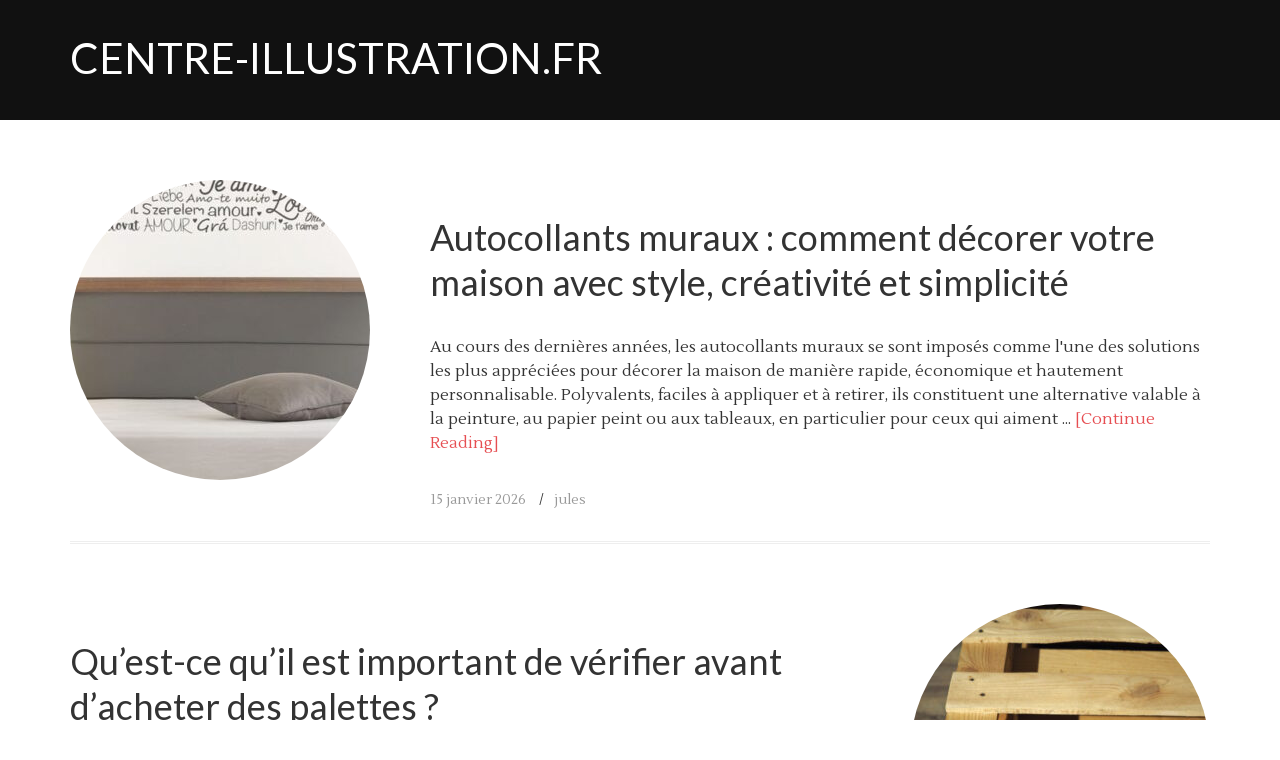

--- FILE ---
content_type: text/html; charset=UTF-8
request_url: http://www.centre-illustration.fr/
body_size: 14799
content:
<!DOCTYPE html PUBLIC "-//W3C//DTD XHTML 1.0 Transitional//EN" "http://www.w3.org/TR/xhtml1/DTD/xhtml1-transitional.dtd">
<html xmlns="http://www.w3.org/1999/xhtml" lang="fr-FR" xml:lang="fr-FR">
<head profile="http://gmpg.org/xfn/11">
<meta http-equiv="Content-Type" content="text/html; charset=UTF-8" />
			<meta name="robots" content="noodp,noydir" />
		<meta name="viewport" content="width=device-width, initial-scale=1.0"/><title>Centre-illustration.fr</title>
<meta name='robots' content='max-image-preview:large' />
<link rel="alternate" type="application/rss+xml" title="Centre-illustration.fr &raquo; Flux" href="https://www.centre-illustration.fr/feed/" />
<link rel="alternate" type="application/rss+xml" title="Centre-illustration.fr &raquo; Flux des commentaires" href="https://www.centre-illustration.fr/comments/feed/" />
<link rel="canonical" href="https://www.centre-illustration.fr/" />
<script type="text/javascript">
window._wpemojiSettings = {"baseUrl":"https:\/\/s.w.org\/images\/core\/emoji\/14.0.0\/72x72\/","ext":".png","svgUrl":"https:\/\/s.w.org\/images\/core\/emoji\/14.0.0\/svg\/","svgExt":".svg","source":{"concatemoji":"http:\/\/www.centre-illustration.fr\/wp-includes\/js\/wp-emoji-release.min.js?ver=6.3.7"}};
/*! This file is auto-generated */
!function(i,n){var o,s,e;function c(e){try{var t={supportTests:e,timestamp:(new Date).valueOf()};sessionStorage.setItem(o,JSON.stringify(t))}catch(e){}}function p(e,t,n){e.clearRect(0,0,e.canvas.width,e.canvas.height),e.fillText(t,0,0);var t=new Uint32Array(e.getImageData(0,0,e.canvas.width,e.canvas.height).data),r=(e.clearRect(0,0,e.canvas.width,e.canvas.height),e.fillText(n,0,0),new Uint32Array(e.getImageData(0,0,e.canvas.width,e.canvas.height).data));return t.every(function(e,t){return e===r[t]})}function u(e,t,n){switch(t){case"flag":return n(e,"\ud83c\udff3\ufe0f\u200d\u26a7\ufe0f","\ud83c\udff3\ufe0f\u200b\u26a7\ufe0f")?!1:!n(e,"\ud83c\uddfa\ud83c\uddf3","\ud83c\uddfa\u200b\ud83c\uddf3")&&!n(e,"\ud83c\udff4\udb40\udc67\udb40\udc62\udb40\udc65\udb40\udc6e\udb40\udc67\udb40\udc7f","\ud83c\udff4\u200b\udb40\udc67\u200b\udb40\udc62\u200b\udb40\udc65\u200b\udb40\udc6e\u200b\udb40\udc67\u200b\udb40\udc7f");case"emoji":return!n(e,"\ud83e\udef1\ud83c\udffb\u200d\ud83e\udef2\ud83c\udfff","\ud83e\udef1\ud83c\udffb\u200b\ud83e\udef2\ud83c\udfff")}return!1}function f(e,t,n){var r="undefined"!=typeof WorkerGlobalScope&&self instanceof WorkerGlobalScope?new OffscreenCanvas(300,150):i.createElement("canvas"),a=r.getContext("2d",{willReadFrequently:!0}),o=(a.textBaseline="top",a.font="600 32px Arial",{});return e.forEach(function(e){o[e]=t(a,e,n)}),o}function t(e){var t=i.createElement("script");t.src=e,t.defer=!0,i.head.appendChild(t)}"undefined"!=typeof Promise&&(o="wpEmojiSettingsSupports",s=["flag","emoji"],n.supports={everything:!0,everythingExceptFlag:!0},e=new Promise(function(e){i.addEventListener("DOMContentLoaded",e,{once:!0})}),new Promise(function(t){var n=function(){try{var e=JSON.parse(sessionStorage.getItem(o));if("object"==typeof e&&"number"==typeof e.timestamp&&(new Date).valueOf()<e.timestamp+604800&&"object"==typeof e.supportTests)return e.supportTests}catch(e){}return null}();if(!n){if("undefined"!=typeof Worker&&"undefined"!=typeof OffscreenCanvas&&"undefined"!=typeof URL&&URL.createObjectURL&&"undefined"!=typeof Blob)try{var e="postMessage("+f.toString()+"("+[JSON.stringify(s),u.toString(),p.toString()].join(",")+"));",r=new Blob([e],{type:"text/javascript"}),a=new Worker(URL.createObjectURL(r),{name:"wpTestEmojiSupports"});return void(a.onmessage=function(e){c(n=e.data),a.terminate(),t(n)})}catch(e){}c(n=f(s,u,p))}t(n)}).then(function(e){for(var t in e)n.supports[t]=e[t],n.supports.everything=n.supports.everything&&n.supports[t],"flag"!==t&&(n.supports.everythingExceptFlag=n.supports.everythingExceptFlag&&n.supports[t]);n.supports.everythingExceptFlag=n.supports.everythingExceptFlag&&!n.supports.flag,n.DOMReady=!1,n.readyCallback=function(){n.DOMReady=!0}}).then(function(){return e}).then(function(){var e;n.supports.everything||(n.readyCallback(),(e=n.source||{}).concatemoji?t(e.concatemoji):e.wpemoji&&e.twemoji&&(t(e.twemoji),t(e.wpemoji)))}))}((window,document),window._wpemojiSettings);
</script>
<style type="text/css">
img.wp-smiley,
img.emoji {
	display: inline !important;
	border: none !important;
	box-shadow: none !important;
	height: 1em !important;
	width: 1em !important;
	margin: 0 0.07em !important;
	vertical-align: -0.1em !important;
	background: none !important;
	padding: 0 !important;
}
</style>
	<link rel='stylesheet' id='apparition-theme-css' href='http://www.centre-illustration.fr/wp-content/themes/apparition/style.css?ver=1.0.1' type='text/css' media='all' />
<link rel='stylesheet' id='wp-block-library-css' href='http://www.centre-illustration.fr/wp-includes/css/dist/block-library/style.min.css?ver=6.3.7' type='text/css' media='all' />
<style id='classic-theme-styles-inline-css' type='text/css'>
/*! This file is auto-generated */
.wp-block-button__link{color:#fff;background-color:#32373c;border-radius:9999px;box-shadow:none;text-decoration:none;padding:calc(.667em + 2px) calc(1.333em + 2px);font-size:1.125em}.wp-block-file__button{background:#32373c;color:#fff;text-decoration:none}
</style>
<style id='global-styles-inline-css' type='text/css'>
body{--wp--preset--color--black: #000000;--wp--preset--color--cyan-bluish-gray: #abb8c3;--wp--preset--color--white: #ffffff;--wp--preset--color--pale-pink: #f78da7;--wp--preset--color--vivid-red: #cf2e2e;--wp--preset--color--luminous-vivid-orange: #ff6900;--wp--preset--color--luminous-vivid-amber: #fcb900;--wp--preset--color--light-green-cyan: #7bdcb5;--wp--preset--color--vivid-green-cyan: #00d084;--wp--preset--color--pale-cyan-blue: #8ed1fc;--wp--preset--color--vivid-cyan-blue: #0693e3;--wp--preset--color--vivid-purple: #9b51e0;--wp--preset--gradient--vivid-cyan-blue-to-vivid-purple: linear-gradient(135deg,rgba(6,147,227,1) 0%,rgb(155,81,224) 100%);--wp--preset--gradient--light-green-cyan-to-vivid-green-cyan: linear-gradient(135deg,rgb(122,220,180) 0%,rgb(0,208,130) 100%);--wp--preset--gradient--luminous-vivid-amber-to-luminous-vivid-orange: linear-gradient(135deg,rgba(252,185,0,1) 0%,rgba(255,105,0,1) 100%);--wp--preset--gradient--luminous-vivid-orange-to-vivid-red: linear-gradient(135deg,rgba(255,105,0,1) 0%,rgb(207,46,46) 100%);--wp--preset--gradient--very-light-gray-to-cyan-bluish-gray: linear-gradient(135deg,rgb(238,238,238) 0%,rgb(169,184,195) 100%);--wp--preset--gradient--cool-to-warm-spectrum: linear-gradient(135deg,rgb(74,234,220) 0%,rgb(151,120,209) 20%,rgb(207,42,186) 40%,rgb(238,44,130) 60%,rgb(251,105,98) 80%,rgb(254,248,76) 100%);--wp--preset--gradient--blush-light-purple: linear-gradient(135deg,rgb(255,206,236) 0%,rgb(152,150,240) 100%);--wp--preset--gradient--blush-bordeaux: linear-gradient(135deg,rgb(254,205,165) 0%,rgb(254,45,45) 50%,rgb(107,0,62) 100%);--wp--preset--gradient--luminous-dusk: linear-gradient(135deg,rgb(255,203,112) 0%,rgb(199,81,192) 50%,rgb(65,88,208) 100%);--wp--preset--gradient--pale-ocean: linear-gradient(135deg,rgb(255,245,203) 0%,rgb(182,227,212) 50%,rgb(51,167,181) 100%);--wp--preset--gradient--electric-grass: linear-gradient(135deg,rgb(202,248,128) 0%,rgb(113,206,126) 100%);--wp--preset--gradient--midnight: linear-gradient(135deg,rgb(2,3,129) 0%,rgb(40,116,252) 100%);--wp--preset--font-size--small: 13px;--wp--preset--font-size--medium: 20px;--wp--preset--font-size--large: 36px;--wp--preset--font-size--x-large: 42px;--wp--preset--spacing--20: 0.44rem;--wp--preset--spacing--30: 0.67rem;--wp--preset--spacing--40: 1rem;--wp--preset--spacing--50: 1.5rem;--wp--preset--spacing--60: 2.25rem;--wp--preset--spacing--70: 3.38rem;--wp--preset--spacing--80: 5.06rem;--wp--preset--shadow--natural: 6px 6px 9px rgba(0, 0, 0, 0.2);--wp--preset--shadow--deep: 12px 12px 50px rgba(0, 0, 0, 0.4);--wp--preset--shadow--sharp: 6px 6px 0px rgba(0, 0, 0, 0.2);--wp--preset--shadow--outlined: 6px 6px 0px -3px rgba(255, 255, 255, 1), 6px 6px rgba(0, 0, 0, 1);--wp--preset--shadow--crisp: 6px 6px 0px rgba(0, 0, 0, 1);}:where(.is-layout-flex){gap: 0.5em;}:where(.is-layout-grid){gap: 0.5em;}body .is-layout-flow > .alignleft{float: left;margin-inline-start: 0;margin-inline-end: 2em;}body .is-layout-flow > .alignright{float: right;margin-inline-start: 2em;margin-inline-end: 0;}body .is-layout-flow > .aligncenter{margin-left: auto !important;margin-right: auto !important;}body .is-layout-constrained > .alignleft{float: left;margin-inline-start: 0;margin-inline-end: 2em;}body .is-layout-constrained > .alignright{float: right;margin-inline-start: 2em;margin-inline-end: 0;}body .is-layout-constrained > .aligncenter{margin-left: auto !important;margin-right: auto !important;}body .is-layout-constrained > :where(:not(.alignleft):not(.alignright):not(.alignfull)){max-width: var(--wp--style--global--content-size);margin-left: auto !important;margin-right: auto !important;}body .is-layout-constrained > .alignwide{max-width: var(--wp--style--global--wide-size);}body .is-layout-flex{display: flex;}body .is-layout-flex{flex-wrap: wrap;align-items: center;}body .is-layout-flex > *{margin: 0;}body .is-layout-grid{display: grid;}body .is-layout-grid > *{margin: 0;}:where(.wp-block-columns.is-layout-flex){gap: 2em;}:where(.wp-block-columns.is-layout-grid){gap: 2em;}:where(.wp-block-post-template.is-layout-flex){gap: 1.25em;}:where(.wp-block-post-template.is-layout-grid){gap: 1.25em;}.has-black-color{color: var(--wp--preset--color--black) !important;}.has-cyan-bluish-gray-color{color: var(--wp--preset--color--cyan-bluish-gray) !important;}.has-white-color{color: var(--wp--preset--color--white) !important;}.has-pale-pink-color{color: var(--wp--preset--color--pale-pink) !important;}.has-vivid-red-color{color: var(--wp--preset--color--vivid-red) !important;}.has-luminous-vivid-orange-color{color: var(--wp--preset--color--luminous-vivid-orange) !important;}.has-luminous-vivid-amber-color{color: var(--wp--preset--color--luminous-vivid-amber) !important;}.has-light-green-cyan-color{color: var(--wp--preset--color--light-green-cyan) !important;}.has-vivid-green-cyan-color{color: var(--wp--preset--color--vivid-green-cyan) !important;}.has-pale-cyan-blue-color{color: var(--wp--preset--color--pale-cyan-blue) !important;}.has-vivid-cyan-blue-color{color: var(--wp--preset--color--vivid-cyan-blue) !important;}.has-vivid-purple-color{color: var(--wp--preset--color--vivid-purple) !important;}.has-black-background-color{background-color: var(--wp--preset--color--black) !important;}.has-cyan-bluish-gray-background-color{background-color: var(--wp--preset--color--cyan-bluish-gray) !important;}.has-white-background-color{background-color: var(--wp--preset--color--white) !important;}.has-pale-pink-background-color{background-color: var(--wp--preset--color--pale-pink) !important;}.has-vivid-red-background-color{background-color: var(--wp--preset--color--vivid-red) !important;}.has-luminous-vivid-orange-background-color{background-color: var(--wp--preset--color--luminous-vivid-orange) !important;}.has-luminous-vivid-amber-background-color{background-color: var(--wp--preset--color--luminous-vivid-amber) !important;}.has-light-green-cyan-background-color{background-color: var(--wp--preset--color--light-green-cyan) !important;}.has-vivid-green-cyan-background-color{background-color: var(--wp--preset--color--vivid-green-cyan) !important;}.has-pale-cyan-blue-background-color{background-color: var(--wp--preset--color--pale-cyan-blue) !important;}.has-vivid-cyan-blue-background-color{background-color: var(--wp--preset--color--vivid-cyan-blue) !important;}.has-vivid-purple-background-color{background-color: var(--wp--preset--color--vivid-purple) !important;}.has-black-border-color{border-color: var(--wp--preset--color--black) !important;}.has-cyan-bluish-gray-border-color{border-color: var(--wp--preset--color--cyan-bluish-gray) !important;}.has-white-border-color{border-color: var(--wp--preset--color--white) !important;}.has-pale-pink-border-color{border-color: var(--wp--preset--color--pale-pink) !important;}.has-vivid-red-border-color{border-color: var(--wp--preset--color--vivid-red) !important;}.has-luminous-vivid-orange-border-color{border-color: var(--wp--preset--color--luminous-vivid-orange) !important;}.has-luminous-vivid-amber-border-color{border-color: var(--wp--preset--color--luminous-vivid-amber) !important;}.has-light-green-cyan-border-color{border-color: var(--wp--preset--color--light-green-cyan) !important;}.has-vivid-green-cyan-border-color{border-color: var(--wp--preset--color--vivid-green-cyan) !important;}.has-pale-cyan-blue-border-color{border-color: var(--wp--preset--color--pale-cyan-blue) !important;}.has-vivid-cyan-blue-border-color{border-color: var(--wp--preset--color--vivid-cyan-blue) !important;}.has-vivid-purple-border-color{border-color: var(--wp--preset--color--vivid-purple) !important;}.has-vivid-cyan-blue-to-vivid-purple-gradient-background{background: var(--wp--preset--gradient--vivid-cyan-blue-to-vivid-purple) !important;}.has-light-green-cyan-to-vivid-green-cyan-gradient-background{background: var(--wp--preset--gradient--light-green-cyan-to-vivid-green-cyan) !important;}.has-luminous-vivid-amber-to-luminous-vivid-orange-gradient-background{background: var(--wp--preset--gradient--luminous-vivid-amber-to-luminous-vivid-orange) !important;}.has-luminous-vivid-orange-to-vivid-red-gradient-background{background: var(--wp--preset--gradient--luminous-vivid-orange-to-vivid-red) !important;}.has-very-light-gray-to-cyan-bluish-gray-gradient-background{background: var(--wp--preset--gradient--very-light-gray-to-cyan-bluish-gray) !important;}.has-cool-to-warm-spectrum-gradient-background{background: var(--wp--preset--gradient--cool-to-warm-spectrum) !important;}.has-blush-light-purple-gradient-background{background: var(--wp--preset--gradient--blush-light-purple) !important;}.has-blush-bordeaux-gradient-background{background: var(--wp--preset--gradient--blush-bordeaux) !important;}.has-luminous-dusk-gradient-background{background: var(--wp--preset--gradient--luminous-dusk) !important;}.has-pale-ocean-gradient-background{background: var(--wp--preset--gradient--pale-ocean) !important;}.has-electric-grass-gradient-background{background: var(--wp--preset--gradient--electric-grass) !important;}.has-midnight-gradient-background{background: var(--wp--preset--gradient--midnight) !important;}.has-small-font-size{font-size: var(--wp--preset--font-size--small) !important;}.has-medium-font-size{font-size: var(--wp--preset--font-size--medium) !important;}.has-large-font-size{font-size: var(--wp--preset--font-size--large) !important;}.has-x-large-font-size{font-size: var(--wp--preset--font-size--x-large) !important;}
.wp-block-navigation a:where(:not(.wp-element-button)){color: inherit;}
:where(.wp-block-post-template.is-layout-flex){gap: 1.25em;}:where(.wp-block-post-template.is-layout-grid){gap: 1.25em;}
:where(.wp-block-columns.is-layout-flex){gap: 2em;}:where(.wp-block-columns.is-layout-grid){gap: 2em;}
.wp-block-pullquote{font-size: 1.5em;line-height: 1.6;}
</style>
<!--[if lt IE 9]>
<script type='text/javascript' src='http://www.centre-illustration.fr/wp-content/themes/genesis/lib/js/html5shiv.min.js?ver=3.7.3' id='html5shiv-js'></script>
<![endif]-->
<link rel="https://api.w.org/" href="https://www.centre-illustration.fr/wp-json/" /><link rel="EditURI" type="application/rsd+xml" title="RSD" href="https://www.centre-illustration.fr/xmlrpc.php?rsd" />
<link rel="icon" href="http://www.centre-illustration.fr/wp-content/themes/apparition/images/favicon.ico" />
<link rel="next" href="https://www.centre-illustration.fr/page/2/" />
<!-- Global site tag (gtag.js) - Google Analytics -->
<script async src="https://www.googletagmanager.com/gtag/js?id=UA-22821072-5"></script>
<script>
  window.dataLayer = window.dataLayer || [];
  function gtag(){dataLayer.push(arguments);}
  gtag('js', new Date());

  gtag('config', 'UA-22821072-5');
</script>
</head>
<body class="home blog header-full-width full-width-content apparition-red"><div id="wrap"><div id="header"><div class="wrap"><div id="title-area"><h1 id="title"><a href="https://www.centre-illustration.fr/">Centre-illustration.fr</a></h1></div></div></div><div id="inner"><div class="wrap"><div id="content-sidebar-wrap"><div id="content" class="hfeed"><div class="post-1926 post type-post status-publish format-standard has-post-thumbnail hentry category-non-classe entry odd"><a href="https://www.centre-illustration.fr/autocollants-muraux-comment-decorer-votre-maison-avec-style/" class="entry-image-link" aria-hidden="true" tabindex="-1"><img width="300" height="300" src="https://www.centre-illustration.fr/wp-content/uploads/cover-2-300x300.jpg" class="alignleft post-image entry-image" alt="" decoding="async" itemprop="image" loading="lazy" srcset="https://www.centre-illustration.fr/wp-content/uploads/cover-2-300x300.jpg 300w, https://www.centre-illustration.fr/wp-content/uploads/cover-2-150x150.jpg 150w" sizes="(max-width: 300px) 100vw, 300px" /></a><h2 class="entry-title"><a class="entry-title-link" rel="bookmark" href="https://www.centre-illustration.fr/autocollants-muraux-comment-decorer-votre-maison-avec-style/">Autocollants muraux : comment décorer votre maison avec style, créativité et simplicité</a></h2>
<div class="entry-content"><p>Au cours des dernières années, les autocollants muraux se sont imposés comme l'une des solutions les plus appréciées pour décorer la maison de manière rapide, économique et hautement personnalisable. Polyvalents, faciles à appliquer et à retirer, ils constituent une alternative valable à la peinture, au papier peint ou aux tableaux, en particulier pour ceux qui aiment ... <a class="more-link" href="https://www.centre-illustration.fr/autocollants-muraux-comment-decorer-votre-maison-avec-style/">[Continue Reading]</a></p><div class="post-meta"><span class="date published time" title="2026-01-15T12:26:00+01:00">15 janvier 2026</span>  <span class="author vcard"><span class="fn"><a href="https://www.centre-illustration.fr/author/jules/" rel="author">jules</a></span></span>  </div></div></div><div class="post-1919 post type-post status-publish format-standard has-post-thumbnail hentry category-entreprise entry even"><a href="https://www.centre-illustration.fr/quest-ce-quil-est-important-de-verifier-avant-dacheter-des-palettes/" class="entry-image-link" aria-hidden="true" tabindex="-1"><img width="300" height="300" src="https://www.centre-illustration.fr/wp-content/uploads/1e69c3207422dde7d85f2d79f9a5e29d-2-300x300.jpeg" class="alignleft post-image entry-image" alt="" decoding="async" itemprop="image" loading="lazy" srcset="https://www.centre-illustration.fr/wp-content/uploads/1e69c3207422dde7d85f2d79f9a5e29d-2-300x300.jpeg 300w, https://www.centre-illustration.fr/wp-content/uploads/1e69c3207422dde7d85f2d79f9a5e29d-2-150x150.jpeg 150w" sizes="(max-width: 300px) 100vw, 300px" /></a><h2 class="entry-title"><a class="entry-title-link" rel="bookmark" href="https://www.centre-illustration.fr/quest-ce-quil-est-important-de-verifier-avant-dacheter-des-palettes/">Qu&rsquo;est-ce qu&rsquo;il est important de v&eacute;rifier avant d&rsquo;acheter des palettes&nbsp;?</a></h2>
<div class="entry-content"><p>Les palettes sont des &eacute;quipements assez utilis&eacute;s dans le domaine de la logistique et de la manutention. On peut &eacute;galement les utiliser de diverses fa&ccedil;ons &agrave; la maison, comme un lit par exemple. Si vous voulez vous procurer ces &eacute;quipements, il est important de bien les choisir. Cela passe par la v&eacute;rification d&rsquo;un certain ... <a class="more-link" href="https://www.centre-illustration.fr/quest-ce-quil-est-important-de-verifier-avant-dacheter-des-palettes/">[Continue Reading]</a></p><div class="post-meta"><span class="date published time" title="2026-01-12T18:35:40+01:00">12 janvier 2026</span>  <span class="author vcard"><span class="fn"><a href="https://www.centre-illustration.fr/author/jules/" rel="author">jules</a></span></span>  </div></div></div><div class="post-1914 post type-post status-publish format-standard has-post-thumbnail hentry category-entreprise entry odd"><a href="https://www.centre-illustration.fr/2-conseils-pour-renover-vos-locaux-professionnels/" class="entry-image-link" aria-hidden="true" tabindex="-1"><img width="300" height="300" src="https://www.centre-illustration.fr/wp-content/uploads/bde20e9311fe88805ec5900c2af224ed-300x300.jpeg" class="alignleft post-image entry-image" alt="" decoding="async" itemprop="image" loading="lazy" srcset="https://www.centre-illustration.fr/wp-content/uploads/bde20e9311fe88805ec5900c2af224ed-300x300.jpeg 300w, https://www.centre-illustration.fr/wp-content/uploads/bde20e9311fe88805ec5900c2af224ed-150x150.jpeg 150w" sizes="(max-width: 300px) 100vw, 300px" /></a><h2 class="entry-title"><a class="entry-title-link" rel="bookmark" href="https://www.centre-illustration.fr/2-conseils-pour-renover-vos-locaux-professionnels/">2 conseils pour rénover vos locaux professionnels</a></h2>
<div class="entry-content"><p>La rénovation de votre lieu de travail est un projet intéressant. En effet, il vous permet d’incarner et de renforcer votre marque. Découvrez ici 2 conseils pour bien rénover vos locaux professionnels.
Optimisez considérablement l'espace et le flux de travail
Une bonne renovation dany implique nécessairement l’optimisation de l’espace disponible. Pour réussir, examinez ... <a class="more-link" href="https://www.centre-illustration.fr/2-conseils-pour-renover-vos-locaux-professionnels/">[Continue Reading]</a></p><div class="post-meta"><span class="date published time" title="2026-01-03T09:04:47+01:00">3 janvier 2026</span>  <span class="author vcard"><span class="fn"><a href="https://www.centre-illustration.fr/author/jules/" rel="author">jules</a></span></span>  </div></div></div><div class="post-1911 post type-post status-publish format-standard has-post-thumbnail hentry category-voyage entry even"><a href="https://www.centre-illustration.fr/piste-cyclable-climatisee-the-loop-dubai/" class="entry-image-link" aria-hidden="true" tabindex="-1"><img width="300" height="300" src="https://www.centre-illustration.fr/wp-content/uploads/The-Loop-Dubai-300x300.jpg" class="alignleft post-image entry-image" alt="" decoding="async" itemprop="image" loading="lazy" srcset="https://www.centre-illustration.fr/wp-content/uploads/The-Loop-Dubai-300x300.jpg 300w, https://www.centre-illustration.fr/wp-content/uploads/The-Loop-Dubai-150x150.jpg 150w" sizes="(max-width: 300px) 100vw, 300px" /></a><h2 class="entry-title"><a class="entry-title-link" rel="bookmark" href="https://www.centre-illustration.fr/piste-cyclable-climatisee-the-loop-dubai/">Dubaï sans voitures ? The Loop une piste cyclable climatisée de 93 km, alimentée par l&rsquo;énergie cinétique des cyclistes</a></h2>
<div class="entry-content"><p>Dubaï présente The Loop : 93 km de piste cyclable climatisée et zéro émission pour rendre la ville cyclable et durable d'ici 2040.

Dubai Smart City s'apprête à révolutionner la mobilité urbaine avec The Loop, un projet visionnaire de 93 km qui reliera toute la ville grâce à une voie cyclable et piétonne surélevée, climatisée et zéro émission. L'objectif est de faire de ... <a class="more-link" href="https://www.centre-illustration.fr/piste-cyclable-climatisee-the-loop-dubai/">[Continue Reading]</a></p><div class="post-meta"><span class="date published time" title="2025-12-24T12:21:16+01:00">24 décembre 2025</span>  <span class="author vcard"><span class="fn"><a href="https://www.centre-illustration.fr/author/jules/" rel="author">jules</a></span></span>  </div></div></div><div class="post-1907 post type-post status-publish format-standard has-post-thumbnail hentry category-cuisine entry odd"><a href="https://www.centre-illustration.fr/pomme-redlove/" class="entry-image-link" aria-hidden="true" tabindex="-1"><img width="300" height="300" src="https://www.centre-illustration.fr/wp-content/uploads/redlove-pomme-300x300.jpg" class="alignleft post-image entry-image" alt="" decoding="async" itemprop="image" loading="lazy" srcset="https://www.centre-illustration.fr/wp-content/uploads/redlove-pomme-300x300.jpg 300w, https://www.centre-illustration.fr/wp-content/uploads/redlove-pomme-150x150.jpg 150w" sizes="(max-width: 300px) 100vw, 300px" /></a><h2 class="entry-title"><a class="entry-title-link" rel="bookmark" href="https://www.centre-illustration.fr/pomme-redlove/">La Redlove : Une pomme rouge à l&rsquo;intérieur comme à l&rsquo;extérieur, mais quel est son goût ?</a></h2>
<div class="entry-content"><p>Sucrée et juteuse, avec un arrière-goût de fruits rouges, la Redlove est une variété de pomme qui fait fureur sur les réseaux sociaux en raison de sa forme et de sa couleur rouge à l'intérieur comme à l'extérieur.

Qu'est-ce que la Redlove qui semble conquérir tout le monde et faire le buzz sur les réseaux sociaux parce qu'elle est rouge à l'intérieur comme à l'extérieur ... <a class="more-link" href="https://www.centre-illustration.fr/pomme-redlove/">[Continue Reading]</a></p><div class="post-meta"><span class="date published time" title="2025-12-19T10:29:13+01:00">19 décembre 2025</span>  <span class="author vcard"><span class="fn"><a href="https://www.centre-illustration.fr/author/jules/" rel="author">jules</a></span></span>  </div></div></div><div class="post-1904 post type-post status-publish format-standard has-post-thumbnail hentry category-internet entry even"><a href="https://www.centre-illustration.fr/la-page-wikipedia-la-plus-consultee-en-2025-charlie-kirk/" class="entry-image-link" aria-hidden="true" tabindex="-1"><img width="300" height="300" src="https://www.centre-illustration.fr/wp-content/uploads/img-122-300x300.jpg" class="alignleft post-image entry-image" alt="" decoding="async" itemprop="image" loading="lazy" srcset="https://www.centre-illustration.fr/wp-content/uploads/img-122-300x300.jpg 300w, https://www.centre-illustration.fr/wp-content/uploads/img-122-150x150.jpg 150w" sizes="(max-width: 300px) 100vw, 300px" /></a><h2 class="entry-title"><a class="entry-title-link" rel="bookmark" href="https://www.centre-illustration.fr/la-page-wikipedia-la-plus-consultee-en-2025-charlie-kirk/">La page Wikipédia la plus consultée en 2025 est celle consacrée à Charlie Kirk</a></h2>
<div class="entry-content"><p>Quarante-cinq millions de vues, c'est le nombre qui a fait de la page consacrée à Charlie Kirk la plus lue cette année sur Wikipédia. Comme le rapporte le Guardian, une part considérable de ces vues a été enregistrée après le décès de Kirk et plus de 40 % d'entre elles provenaient d'utilisateurs situés en dehors des États-Unis. En deuxième position, une tradition de la ... <a class="more-link" href="https://www.centre-illustration.fr/la-page-wikipedia-la-plus-consultee-en-2025-charlie-kirk/">[Continue Reading]</a></p><div class="post-meta"><span class="date published time" title="2025-12-14T11:14:53+01:00">14 décembre 2025</span>  <span class="author vcard"><span class="fn"><a href="https://www.centre-illustration.fr/author/jules/" rel="author">jules</a></span></span>  </div></div></div><div class="post-1900 post type-post status-publish format-standard has-post-thumbnail hentry category-non-classe entry odd"><a href="https://www.centre-illustration.fr/tchad-agri-sourcing-un-acteur-majeur-du-sourcing-naturel/" class="entry-image-link" aria-hidden="true" tabindex="-1"><img width="300" height="300" src="https://www.centre-illustration.fr/wp-content/uploads/93d879d2a0d5db5db0a8c5475bfdf1be-300x300.png" class="alignleft post-image entry-image" alt="" decoding="async" itemprop="image" loading="lazy" srcset="https://www.centre-illustration.fr/wp-content/uploads/93d879d2a0d5db5db0a8c5475bfdf1be-300x300.png 300w, https://www.centre-illustration.fr/wp-content/uploads/93d879d2a0d5db5db0a8c5475bfdf1be-1024x1024.png 1024w, https://www.centre-illustration.fr/wp-content/uploads/93d879d2a0d5db5db0a8c5475bfdf1be-150x150.png 150w, https://www.centre-illustration.fr/wp-content/uploads/93d879d2a0d5db5db0a8c5475bfdf1be-768x768.png 768w, https://www.centre-illustration.fr/wp-content/uploads/93d879d2a0d5db5db0a8c5475bfdf1be-1536x1536.png 1536w, https://www.centre-illustration.fr/wp-content/uploads/93d879d2a0d5db5db0a8c5475bfdf1be-2048x2048.png 2048w" sizes="(max-width: 300px) 100vw, 300px" /></a><h2 class="entry-title"><a class="entry-title-link" rel="bookmark" href="https://www.centre-illustration.fr/tchad-agri-sourcing-un-acteur-majeur-du-sourcing-naturel/">Tchad Agri Sourcing : un acteur majeur du sourcing naturel </a></h2>
<div class="entry-content"><p>Un savoir-faire reconnu dans les mati&egrave;res premi&egrave;res naturelles Tchad Agri Sourcing s&rsquo;impose aujourd&rsquo;hui comme une r&eacute;f&eacute;rence dans le sourcing de mati&egrave;res premi&egrave;res naturelles d&rsquo;origine africaine, notamment celles issues du Tchad. Gr&acirc;ce &agrave; une pr&eacute;sence active dans les zones de production, ... <a class="more-link" href="https://www.centre-illustration.fr/tchad-agri-sourcing-un-acteur-majeur-du-sourcing-naturel/">[Continue Reading]</a></p><div class="post-meta"><span class="date published time" title="2025-12-07T11:06:33+01:00">7 décembre 2025</span>  <span class="author vcard"><span class="fn"><a href="https://www.centre-illustration.fr/author/jules/" rel="author">jules</a></span></span>  </div></div></div><div class="post-1897 post type-post status-publish format-standard has-post-thumbnail hentry category-entreprise entry even"><a href="https://www.centre-illustration.fr/livret-bourse-investissements-lbi-la-nouvelle-solution-depargne-pour-acceder-aux-actions-europeennes-de-qualite-via-le-pea/" class="entry-image-link" aria-hidden="true" tabindex="-1"><img width="300" height="300" src="https://www.centre-illustration.fr/wp-content/uploads/b2e388c96c93fbe2ddb4f305e2eba999-300x300.png" class="alignleft post-image entry-image" alt="" decoding="async" itemprop="image" loading="lazy" srcset="https://www.centre-illustration.fr/wp-content/uploads/b2e388c96c93fbe2ddb4f305e2eba999-300x300.png 300w, https://www.centre-illustration.fr/wp-content/uploads/b2e388c96c93fbe2ddb4f305e2eba999-150x150.png 150w" sizes="(max-width: 300px) 100vw, 300px" /></a><h2 class="entry-title"><a class="entry-title-link" rel="bookmark" href="https://www.centre-illustration.fr/livret-bourse-investissements-lbi-la-nouvelle-solution-depargne-pour-acceder-aux-actions-europeennes-de-qualite-via-le-pea/">Livret Bourse Investissements (LBI) : La nouvelle solution d’épargne pour accéder aux actions européennes de qualité via le PEA</a></h2>
<div class="entry-content"><p>La soci&eacute;t&eacute; de gestion LBI &ndash; Livret Bourse Investissements annonce le lancement de son produit phare &eacute;ponyme, le &laquo; Livret Bourse Investissement &raquo;. Cette SICAV (Soci&eacute;t&eacute; d'Investissement &agrave; Capital Variable) de droit fran&ccedil;ais offre une exposition optimis&eacute;e aux actions europ&eacute;ennes de ... <a class="more-link" href="https://www.centre-illustration.fr/livret-bourse-investissements-lbi-la-nouvelle-solution-depargne-pour-acceder-aux-actions-europeennes-de-qualite-via-le-pea/">[Continue Reading]</a></p><div class="post-meta"><span class="date published time" title="2025-12-01T17:03:07+01:00">1 décembre 2025</span>  <span class="author vcard"><span class="fn"><a href="https://www.centre-illustration.fr/author/jules/" rel="author">jules</a></span></span>  </div></div></div><div class="post-1894 post type-post status-publish format-standard has-post-thumbnail hentry category-culture entry odd"><a href="https://www.centre-illustration.fr/quel-est-le-poids-d-un-nuage/" class="entry-image-link" aria-hidden="true" tabindex="-1"><img width="300" height="300" src="https://www.centre-illustration.fr/wp-content/uploads/poids-nuage-300x300.jpg" class="alignleft post-image entry-image" alt="" decoding="async" itemprop="image" loading="lazy" srcset="https://www.centre-illustration.fr/wp-content/uploads/poids-nuage-300x300.jpg 300w, https://www.centre-illustration.fr/wp-content/uploads/poids-nuage-150x150.jpg 150w" sizes="(max-width: 300px) 100vw, 300px" /></a><h2 class="entry-title"><a class="entry-title-link" rel="bookmark" href="https://www.centre-illustration.fr/quel-est-le-poids-d-un-nuage/">Curiosité météorologique : quel est le poids d&rsquo;un nuage ?</a></h2>
<div class="entry-content"><p>À les regarder ainsi, douces comme du coton et suspendues dans le vide, on pourrait penser à quelque chose de très léger. Cependant, ce n'est pas le cas : un nuage vertical de taille moyenne pèse 500 000 kilos, soit l'équivalent de 100 éléphants africains mâles ! C'est le résultat auquel est parvenue Peggy Le Mone, chercheuse au « National Center for Atmospheric Research » ... <a class="more-link" href="https://www.centre-illustration.fr/quel-est-le-poids-d-un-nuage/">[Continue Reading]</a></p><div class="post-meta"><span class="date published time" title="2025-12-01T13:28:16+01:00">1 décembre 2025</span>  <span class="author vcard"><span class="fn"><a href="https://www.centre-illustration.fr/author/jules/" rel="author">jules</a></span></span>  </div></div></div><div class="post-1890 post type-post status-publish format-standard has-post-thumbnail hentry category-non-classe entry even"><a href="https://www.centre-illustration.fr/eponge-a-vaisselle-objet-le-plus-sale-de-la-cuisine/" class="entry-image-link" aria-hidden="true" tabindex="-1"><img width="300" height="300" src="https://www.centre-illustration.fr/wp-content/uploads/eponge-cuisine-1-300x300.jpg" class="alignleft post-image entry-image" alt="" decoding="async" itemprop="image" loading="lazy" srcset="https://www.centre-illustration.fr/wp-content/uploads/eponge-cuisine-1-300x300.jpg 300w, https://www.centre-illustration.fr/wp-content/uploads/eponge-cuisine-1-150x150.jpg 150w" sizes="(max-width: 300px) 100vw, 300px" /></a><h2 class="entry-title"><a class="entry-title-link" rel="bookmark" href="https://www.centre-illustration.fr/eponge-a-vaisselle-objet-le-plus-sale-de-la-cuisine/">L&rsquo;éponge à vaisselle, l&rsquo;objet le plus sale de la cuisine ?</a></h2>
<div class="entry-content"><p>L'éponge à vaisselle est probablement l'un des objets les plus sales et les plus riches en bactéries de nos cuisines. Il est probable qu'elle soit également l'un des objets les plus contaminés par les germes de toute la maison.

C'est ce qu'a déclaré le docteur Philip Trieno, expert des départements de microbiologie et de pathologie de l'université NYU Langone et auteur ... <a class="more-link" href="https://www.centre-illustration.fr/eponge-a-vaisselle-objet-le-plus-sale-de-la-cuisine/">[Continue Reading]</a></p><div class="post-meta"><span class="date published time" title="2025-11-24T13:16:43+01:00">24 novembre 2025</span>  <span class="author vcard"><span class="fn"><a href="https://www.centre-illustration.fr/author/jules/" rel="author">jules</a></span></span>  </div></div></div><div class="post-1886 post type-post status-publish format-standard has-post-thumbnail hentry category-culture entry odd"><a href="https://www.centre-illustration.fr/le-livret-bourse-investissements-lbi-lacces-privilegie-aux-actions-europeennes-de-qualite-eligible-au-pea-et-sans-frais-de-sortie/" class="entry-image-link" aria-hidden="true" tabindex="-1"><img width="300" height="300" src="https://www.centre-illustration.fr/wp-content/uploads/9980ead53118a5d0082f7f531e7127ec-300x300.png" class="alignleft post-image entry-image" alt="" decoding="async" itemprop="image" loading="lazy" srcset="https://www.centre-illustration.fr/wp-content/uploads/9980ead53118a5d0082f7f531e7127ec-300x300.png 300w, https://www.centre-illustration.fr/wp-content/uploads/9980ead53118a5d0082f7f531e7127ec-150x150.png 150w" sizes="(max-width: 300px) 100vw, 300px" /></a><h2 class="entry-title"><a class="entry-title-link" rel="bookmark" href="https://www.centre-illustration.fr/le-livret-bourse-investissements-lbi-lacces-privilegie-aux-actions-europeennes-de-qualite-eligible-au-pea-et-sans-frais-de-sortie/">Le Livret Bourse Investissements (LBI) : l&rsquo;accès privilégié aux actions européennes de qualité, éligible au PEA et sans frais de sortie</a></h2>
<div class="entry-content"><p>Chapeau : Dans un environnement &eacute;conomique exigeant, les &eacute;pargnants fran&ccedil;ais recherchent activement des solutions d'investissement combinant une exposition aux march&eacute;s actions et un cadre fiscal optimis&eacute;. La soci&eacute;t&eacute; LBI &ndash; Livret Bourse Investissements r&eacute;pond &agrave; cette attente avec son OPCVM phare, le ... <a class="more-link" href="https://www.centre-illustration.fr/le-livret-bourse-investissements-lbi-lacces-privilegie-aux-actions-europeennes-de-qualite-eligible-au-pea-et-sans-frais-de-sortie/">[Continue Reading]</a></p><div class="post-meta"><span class="date published time" title="2025-11-17T18:46:56+01:00">17 novembre 2025</span>  <span class="author vcard"><span class="fn"><a href="https://www.centre-illustration.fr/author/jules/" rel="author">jules</a></span></span>  </div></div></div><div class="post-1883 post type-post status-publish format-standard has-post-thumbnail hentry category-maison entry even"><a href="https://www.centre-illustration.fr/fabrication-de-savon-artisanal-les-erreurs-les-plus-courantes-a-eviter/" class="entry-image-link" aria-hidden="true" tabindex="-1"><img width="300" height="300" src="https://www.centre-illustration.fr/wp-content/uploads/67eebd7bd3808063587a560ea5f648c5_html_4905b7b1-300x300.png" class="alignleft post-image entry-image" alt="" decoding="async" itemprop="image" loading="lazy" srcset="https://www.centre-illustration.fr/wp-content/uploads/67eebd7bd3808063587a560ea5f648c5_html_4905b7b1-300x300.png 300w, https://www.centre-illustration.fr/wp-content/uploads/67eebd7bd3808063587a560ea5f648c5_html_4905b7b1-150x150.png 150w" sizes="(max-width: 300px) 100vw, 300px" /></a><h2 class="entry-title"><a class="entry-title-link" rel="bookmark" href="https://www.centre-illustration.fr/fabrication-de-savon-artisanal-les-erreurs-les-plus-courantes-a-eviter/">Fabrication de savon artisanal : les erreurs les plus courantes à éviter</a></h2>
<div class="entry-content"><p>La fabrication de savon artisanal séduit de plus en plus de passionnés, qu’ils soient amateurs de produits naturels, créateurs en herbe ou futurs artisans. Fabriquer un savon solide chez soi peut sembler simple : quelques huiles, de la soude caustique, de l’eau et un peu de patience. Pourtant, derrière cette apparente simplicité se cache une véritable science, la ... <a class="more-link" href="https://www.centre-illustration.fr/fabrication-de-savon-artisanal-les-erreurs-les-plus-courantes-a-eviter/">[Continue Reading]</a></p><div class="post-meta"><span class="date published time" title="2025-11-14T16:16:48+01:00">14 novembre 2025</span>  <span class="author vcard"><span class="fn"><a href="https://www.centre-illustration.fr/author/jules/" rel="author">jules</a></span></span>  </div></div></div><div class="post-1838 post type-post status-publish format-standard has-post-thumbnail hentry category-culture entry odd"><a href="https://www.centre-illustration.fr/australie-est-elle-plus-large-que-la-lune/" class="entry-image-link" aria-hidden="true" tabindex="-1"><img width="300" height="300" src="https://www.centre-illustration.fr/wp-content/uploads/australie-lune-300x300.jpg" class="alignleft post-image entry-image" alt="" decoding="async" itemprop="image" loading="lazy" srcset="https://www.centre-illustration.fr/wp-content/uploads/australie-lune-300x300.jpg 300w, https://www.centre-illustration.fr/wp-content/uploads/australie-lune-150x150.jpg 150w" sizes="(max-width: 300px) 100vw, 300px" /></a><h2 class="entry-title"><a class="entry-title-link" rel="bookmark" href="https://www.centre-illustration.fr/australie-est-elle-plus-large-que-la-lune/">L&rsquo;Australie est-elle vraiment plus large que la Lune ?</a></h2>
<div class="entry-content"><p>L'Australie est plus large que la Lune si l'on compare leur largeur. Le diamètre de la Lune est d'environ 3 474 km, tandis que l'Australie s'étend sur environ 4 000 km d'est en ouest. Cela signifie que l'Australie est plus large d'environ 526 km. Ce fait est basé sur des distances mesurées, et non sur des apparences.
Quelle est la largeur de l'Australie ?
La largeur de ... <a class="more-link" href="https://www.centre-illustration.fr/australie-est-elle-plus-large-que-la-lune/">[Continue Reading]</a></p><div class="post-meta"><span class="date published time" title="2025-11-04T13:15:13+01:00">4 novembre 2025</span>  <span class="author vcard"><span class="fn"><a href="https://www.centre-illustration.fr/author/jules/" rel="author">jules</a></span></span>  </div></div></div><div class="post-1880 post type-post status-publish format-standard has-post-thumbnail hentry category-sante entry even"><a href="https://www.centre-illustration.fr/obelisques-molecules-arn/" class="entry-image-link" aria-hidden="true" tabindex="-1"><img width="300" height="300" src="https://www.centre-illustration.fr/wp-content/uploads/obelisques-300x300.jpg" class="alignleft post-image entry-image" alt="" decoding="async" itemprop="image" loading="lazy" srcset="https://www.centre-illustration.fr/wp-content/uploads/obelisques-300x300.jpg 300w, https://www.centre-illustration.fr/wp-content/uploads/obelisques-150x150.jpg 150w" sizes="(max-width: 300px) 100vw, 300px" /></a><h2 class="entry-title"><a class="entry-title-link" rel="bookmark" href="https://www.centre-illustration.fr/obelisques-molecules-arn/">Les obélisques : De nouvelles formes de vie microscopiques découvertes dans le corps humain</a></h2>
<div class="entry-content"><p>Notre corps est un petit écosystème : des milliards de microbes, bactéries et virus cohabitent avec nous chaque jour, nous aidant à digérer, à nous défendre contre les infections et même à maintenir notre humeur stable.

Pourtant, dans cette effervescence de vie, les scientifiques ont découvert quelque chose de complètement nouveau : de minuscules molécules circulaires ... <a class="more-link" href="https://www.centre-illustration.fr/obelisques-molecules-arn/">[Continue Reading]</a></p><div class="post-meta"><span class="date published time" title="2025-11-03T10:31:50+01:00">3 novembre 2025</span>  <span class="author vcard"><span class="fn"><a href="https://www.centre-illustration.fr/author/jules/" rel="author">jules</a></span></span>  </div></div></div><div class="post-1875 post type-post status-publish format-standard has-post-thumbnail hentry category-internet entry odd"><a href="https://www.centre-illustration.fr/rencontres-en-ligne-solution-ideale-pour-parents-celibataires/" class="entry-image-link" aria-hidden="true" tabindex="-1"><img width="300" height="300" src="https://www.centre-illustration.fr/wp-content/uploads/femme-C3A2gC3A9e-C3A0-la-maison-prenant-un-appel-vidC3A9o-sur-son-tC3A9lC3A9phone-portable-et-saluant-300x300.jpg" class="alignleft post-image entry-image" alt="" decoding="async" itemprop="image" loading="lazy" srcset="https://www.centre-illustration.fr/wp-content/uploads/femme-C3A2gC3A9e-C3A0-la-maison-prenant-un-appel-vidC3A9o-sur-son-tC3A9lC3A9phone-portable-et-saluant-300x300.jpg 300w, https://www.centre-illustration.fr/wp-content/uploads/femme-C3A2gC3A9e-C3A0-la-maison-prenant-un-appel-vidC3A9o-sur-son-tC3A9lC3A9phone-portable-et-saluant-150x150.jpg 150w" sizes="(max-width: 300px) 100vw, 300px" /></a><h2 class="entry-title"><a class="entry-title-link" rel="bookmark" href="https://www.centre-illustration.fr/rencontres-en-ligne-solution-ideale-pour-parents-celibataires/">Rencontres en ligne : solution idéale pour parents célibataires</a></h2>
<div class="entry-content"><p>&Ecirc;tre parent c&eacute;libataire est un d&eacute;fi quotidien o&ugrave; le temps devient une denr&eacute;e rare. Entre les responsabilit&eacute;s professionnelles, l'&eacute;ducation des enfants et la gestion du foyer, chercher l'amour semble souvent mission impossible. Pourtant, les applications de rencontres modernes transforment cette qu&ecirc;te en ... <a class="more-link" href="https://www.centre-illustration.fr/rencontres-en-ligne-solution-ideale-pour-parents-celibataires/">[Continue Reading]</a></p><div class="post-meta"><span class="date published time" title="2025-10-29T16:36:37+01:00">29 octobre 2025</span>  <span class="author vcard"><span class="fn"><a href="https://www.centre-illustration.fr/author/jules/" rel="author">jules</a></span></span>  </div></div></div><div class="post-1872 post type-post status-publish format-standard has-post-thumbnail hentry category-maison entry even"><a href="https://www.centre-illustration.fr/les-materiaux-a-privilegier-pour-des-armoires-de-salle-de-bain-durables-et-elegantes/" class="entry-image-link" aria-hidden="true" tabindex="-1"><img width="300" height="300" src="https://www.centre-illustration.fr/wp-content/uploads/df83b243b03411e30e82876cc50aee05-300x300.jpg" class="alignleft post-image entry-image" alt="" decoding="async" itemprop="image" loading="lazy" srcset="https://www.centre-illustration.fr/wp-content/uploads/df83b243b03411e30e82876cc50aee05-300x300.jpg 300w, https://www.centre-illustration.fr/wp-content/uploads/df83b243b03411e30e82876cc50aee05-150x150.jpg 150w" sizes="(max-width: 300px) 100vw, 300px" /></a><h2 class="entry-title"><a class="entry-title-link" rel="bookmark" href="https://www.centre-illustration.fr/les-materiaux-a-privilegier-pour-des-armoires-de-salle-de-bain-durables-et-elegantes/">Les matériaux à privilégier pour des armoires de salle de bain durables et élégantes</a></h2>
<div class="entry-content"><p>Pour des armoires de salle de bain &agrave; la fois durables et &eacute;l&eacute;gantes, il est essentiel de choisir des mat&eacute;riaux capables de r&eacute;sister &agrave; l&rsquo;humidit&eacute;, aux variations de temp&eacute;rature et &agrave; l&rsquo;usure quotidienne, tout en offrant un aspect esth&eacute;tique raffin&eacute;. Les mat&eacute;riaux les plus ... <a class="more-link" href="https://www.centre-illustration.fr/les-materiaux-a-privilegier-pour-des-armoires-de-salle-de-bain-durables-et-elegantes/">[Continue Reading]</a></p><div class="post-meta"><span class="date published time" title="2025-10-18T22:45:59+02:00">18 octobre 2025</span>  <span class="author vcard"><span class="fn"><a href="https://www.centre-illustration.fr/author/jules/" rel="author">jules</a></span></span>  </div></div></div><div class="post-1867 post type-post status-publish format-standard has-post-thumbnail hentry category-maison entry odd"><a href="https://www.centre-illustration.fr/pourquoi-choisir-la-detection-non-destructive-pour-reperer-une-fuite-deau/" class="entry-image-link" aria-hidden="true" tabindex="-1"><img width="300" height="300" src="https://www.centre-illustration.fr/wp-content/uploads/15fd95966696fe911f35941f7190fc09-1-300x300.jpg" class="alignleft post-image entry-image" alt="" decoding="async" itemprop="image" loading="lazy" srcset="https://www.centre-illustration.fr/wp-content/uploads/15fd95966696fe911f35941f7190fc09-1-300x300.jpg 300w, https://www.centre-illustration.fr/wp-content/uploads/15fd95966696fe911f35941f7190fc09-1-150x150.jpg 150w" sizes="(max-width: 300px) 100vw, 300px" /></a><h2 class="entry-title"><a class="entry-title-link" rel="bookmark" href="https://www.centre-illustration.fr/pourquoi-choisir-la-detection-non-destructive-pour-reperer-une-fuite-deau/">Pourquoi choisir la d&eacute;tection non destructive pour rep&eacute;rer une fuite d&rsquo;eau&thinsp;?</a></h2>
<div class="entry-content"><p>Lorsqu&rsquo;une fuite d&rsquo;eau survient dans une habitation ou un local professionnel, le premier r&eacute;flexe consiste souvent &agrave; casser les murs ou le sol pour en trouver l&rsquo;origine. Pourtant, cette m&eacute;thode traditionnelle est co&ucirc;teuse, longue et souvent inutile. Aujourd&rsquo;hui, les techniques de d&eacute;tection non destructive permettent ... <a class="more-link" href="https://www.centre-illustration.fr/pourquoi-choisir-la-detection-non-destructive-pour-reperer-une-fuite-deau/">[Continue Reading]</a></p><div class="post-meta"><span class="date published time" title="2025-10-17T20:24:04+02:00">17 octobre 2025</span>  <span class="author vcard"><span class="fn"><a href="https://www.centre-illustration.fr/author/jules/" rel="author">jules</a></span></span>  </div></div></div><div class="post-1864 post type-post status-publish format-standard has-post-thumbnail hentry category-maison entry even"><a href="https://www.centre-illustration.fr/entretenir-du-mobilier-en-bois-massif/" class="entry-image-link" aria-hidden="true" tabindex="-1"><img width="300" height="300" src="https://www.centre-illustration.fr/wp-content/uploads/bois-massif-300x300.jpg" class="alignleft post-image entry-image" alt="" decoding="async" itemprop="image" loading="lazy" srcset="https://www.centre-illustration.fr/wp-content/uploads/bois-massif-300x300.jpg 300w, https://www.centre-illustration.fr/wp-content/uploads/bois-massif-150x150.jpg 150w" sizes="(max-width: 300px) 100vw, 300px" /></a><h2 class="entry-title"><a class="entry-title-link" rel="bookmark" href="https://www.centre-illustration.fr/entretenir-du-mobilier-en-bois-massif/">Entretenir du mobilier en bois massif : les techniques  pour prolonger son éclat naturel</a></h2>
<div class="entry-content"><p>Le mobilier en bois massif n’est pas un simple élément décoratif, mais un composant noble de l’espace intérieur. Sa structure authentique et son rendu visuel apportent une identité unique à chaque pièce. Pour que ce matériau conserve son éclat et sa longévité, un entretien précis s’impose. L’entretien adapté garantit non seulement une apparence soignée, mais aussi une ... <a class="more-link" href="https://www.centre-illustration.fr/entretenir-du-mobilier-en-bois-massif/">[Continue Reading]</a></p><div class="post-meta"><span class="date published time" title="2025-10-13T11:57:21+02:00">13 octobre 2025</span>  <span class="author vcard"><span class="fn"><a href="https://www.centre-illustration.fr/author/jules/" rel="author">jules</a></span></span>  </div></div></div><div class="post-1860 post type-post status-publish format-standard has-post-thumbnail hentry category-electro-menager entry odd"><a href="https://www.centre-illustration.fr/ciseaux-de-cuisine-a-quoi-servent-reellement-les-poignees-rainurees/" class="entry-image-link" aria-hidden="true" tabindex="-1"><img width="300" height="300" src="https://www.centre-illustration.fr/wp-content/uploads/ciseaux-de-cuisine-300x300.jpg" class="alignleft post-image entry-image" alt="" decoding="async" itemprop="image" loading="lazy" srcset="https://www.centre-illustration.fr/wp-content/uploads/ciseaux-de-cuisine-300x300.jpg 300w, https://www.centre-illustration.fr/wp-content/uploads/ciseaux-de-cuisine-150x150.jpg 150w" sizes="(max-width: 300px) 100vw, 300px" /></a><h2 class="entry-title"><a class="entry-title-link" rel="bookmark" href="https://www.centre-illustration.fr/ciseaux-de-cuisine-a-quoi-servent-reellement-les-poignees-rainurees/">Géniale découverte concernant les ciseaux de cuisine : à quoi servent réellement les poignées rainurées ?</a></h2>
<div class="entry-content"><p>Qui n'a pas chez lui une paire de ciseaux de cuisine ? Souvent considérés comme des outils banals, ils sont revenus sur le devant de la scène grâce à un utilisateur curieux de Reddit – une plateforme qui a toujours été source de grandes satisfactions – qui a posé une question aussi simple qu'éclairante : « Quelqu'un sait-il à quoi sert cette partie des ciseaux ? », en ... <a class="more-link" href="https://www.centre-illustration.fr/ciseaux-de-cuisine-a-quoi-servent-reellement-les-poignees-rainurees/">[Continue Reading]</a></p><div class="post-meta"><span class="date published time" title="2025-09-18T12:09:38+02:00">18 septembre 2025</span>  <span class="author vcard"><span class="fn"><a href="https://www.centre-illustration.fr/author/jules/" rel="author">jules</a></span></span>  </div></div></div><div class="post-1855 post type-post status-publish format-standard has-post-thumbnail hentry category-mode entry even"><a href="https://www.centre-illustration.fr/petit-maxou-lunivers-dedie-aux-enfants-et-a-la-famille/" class="entry-image-link" aria-hidden="true" tabindex="-1"><img width="300" height="300" src="https://www.centre-illustration.fr/wp-content/uploads/b62c6ab5af2afc38dca1583a288b3c76-300x300.jpg" class="alignleft post-image entry-image" alt="" decoding="async" itemprop="image" loading="lazy" srcset="https://www.centre-illustration.fr/wp-content/uploads/b62c6ab5af2afc38dca1583a288b3c76-300x300.jpg 300w, https://www.centre-illustration.fr/wp-content/uploads/b62c6ab5af2afc38dca1583a288b3c76-150x150.jpg 150w, https://www.centre-illustration.fr/wp-content/uploads/b62c6ab5af2afc38dca1583a288b3c76-768x768.jpg 768w, https://www.centre-illustration.fr/wp-content/uploads/b62c6ab5af2afc38dca1583a288b3c76.jpg 1024w" sizes="(max-width: 300px) 100vw, 300px" /></a><h2 class="entry-title"><a class="entry-title-link" rel="bookmark" href="https://www.centre-illustration.fr/petit-maxou-lunivers-dedie-aux-enfants-et-a-la-famille/">Petit Maxou : l’univers dédié aux enfants et à la famille</a></h2>
<div class="entry-content"><p>Bienvenue chez Petit Maxou, une boutique en ligne qui accompagne les familles dans leur quotidien gr&acirc;ce &agrave; une s&eacute;lection de produits pratiques, esth&eacute;tiques et de qualit&eacute;. De la d&eacute;coration de chambre aux v&ecirc;tements enfants, en passant par les accessoires personnalis&eacute;s, Petit Maxou propose des articles pens&eacute;s pour ... <a class="more-link" href="https://www.centre-illustration.fr/petit-maxou-lunivers-dedie-aux-enfants-et-a-la-famille/">[Continue Reading]</a></p><div class="post-meta"><span class="date published time" title="2025-09-10T13:01:02+02:00">10 septembre 2025</span>  <span class="author vcard"><span class="fn"><a href="https://www.centre-illustration.fr/author/jules/" rel="author">jules</a></span></span>  </div></div></div><div class="post-1851 post type-post status-publish format-standard has-post-thumbnail hentry category-voyage entry odd"><a href="https://www.centre-illustration.fr/lits-escamotables-dans-les-camping-cars/" class="entry-image-link" aria-hidden="true" tabindex="-1"><img width="300" height="300" src="https://www.centre-illustration.fr/wp-content/uploads/lit-camping-car-300x300.jpg" class="alignleft post-image entry-image" alt="" decoding="async" itemprop="image" loading="lazy" srcset="https://www.centre-illustration.fr/wp-content/uploads/lit-camping-car-300x300.jpg 300w, https://www.centre-illustration.fr/wp-content/uploads/lit-camping-car-150x150.jpg 150w" sizes="(max-width: 300px) 100vw, 300px" /></a><h2 class="entry-title"><a class="entry-title-link" rel="bookmark" href="https://www.centre-illustration.fr/lits-escamotables-dans-les-camping-cars/">Lits escamotables dans les camping-cars : confort et espace pendant le voyage</a></h2>
<div class="entry-content"><p>En matière de camping-cars, l'optimisation de l'espace est un aspect fondamental. Voyager avec un véhicule compact nécessite des solutions intelligentes pour maximiser le confort sans sacrifier l'habitabilité.

Dans ce contexte, les lits escamotables, basculants ou rabattables représentent l'une des innovations les plus appréciées des amateurs de tourisme itinérant sur ... <a class="more-link" href="https://www.centre-illustration.fr/lits-escamotables-dans-les-camping-cars/">[Continue Reading]</a></p><div class="post-meta"><span class="date published time" title="2025-09-03T12:11:38+02:00">3 septembre 2025</span>  <span class="author vcard"><span class="fn"><a href="https://www.centre-illustration.fr/author/jules/" rel="author">jules</a></span></span>  </div></div></div><div class="post-1848 post type-post status-publish format-standard has-post-thumbnail hentry category-sante entry even"><a href="https://www.centre-illustration.fr/pourquoi-vivre-pres-de-la-mer-prolonge-la-vie/" class="entry-image-link" aria-hidden="true" tabindex="-1"><img width="300" height="300" src="https://www.centre-illustration.fr/wp-content/uploads/mer-sante-300x300.jpg" class="alignleft post-image entry-image" alt="" decoding="async" itemprop="image" loading="lazy" srcset="https://www.centre-illustration.fr/wp-content/uploads/mer-sante-300x300.jpg 300w, https://www.centre-illustration.fr/wp-content/uploads/mer-sante-150x150.jpg 150w" sizes="(max-width: 300px) 100vw, 300px" /></a><h2 class="entry-title"><a class="entry-title-link" rel="bookmark" href="https://www.centre-illustration.fr/pourquoi-vivre-pres-de-la-mer-prolonge-la-vie/">Pourquoi vivre près de la mer prolonge la vie ?</a></h2>
<div class="entry-content"><p>La sensation de bien-être que vous ressentez après une semaine de promenades au bord de la mer à respirer l'air salin aurait, à long terme, des effets bénéfiques tangibles sur votre santé. Vivre près de la mer prolonge la vie : la science l'a déjà démontré par le passé, mais aujourd'hui, une étude menée sur des citoyens américains résidant sur les côtes océaniques apporte ... <a class="more-link" href="https://www.centre-illustration.fr/pourquoi-vivre-pres-de-la-mer-prolonge-la-vie/">[Continue Reading]</a></p><div class="post-meta"><span class="date published time" title="2025-09-02T10:48:38+02:00">2 septembre 2025</span>  <span class="author vcard"><span class="fn"><a href="https://www.centre-illustration.fr/author/jules/" rel="author">jules</a></span></span>  </div></div></div><div class="post-1844 post type-post status-publish format-standard has-post-thumbnail hentry category-culture entry odd"><a href="https://www.centre-illustration.fr/quel-est-lage-recommande-pour-lire-le-manga-demon-slayer/" class="entry-image-link" aria-hidden="true" tabindex="-1"><img width="300" height="300" src="https://www.centre-illustration.fr/wp-content/uploads/b72df10988b736044cb12fa905c717b8_html_d6c9379a-300x300.png" class="alignleft post-image entry-image" alt="" decoding="async" itemprop="image" loading="lazy" srcset="https://www.centre-illustration.fr/wp-content/uploads/b72df10988b736044cb12fa905c717b8_html_d6c9379a-300x300.png 300w, https://www.centre-illustration.fr/wp-content/uploads/b72df10988b736044cb12fa905c717b8_html_d6c9379a-150x150.png 150w" sizes="(max-width: 300px) 100vw, 300px" /></a><h2 class="entry-title"><a class="entry-title-link" rel="bookmark" href="https://www.centre-illustration.fr/quel-est-lage-recommande-pour-lire-le-manga-demon-slayer/">Quel est l’âge recommandé pour lire le manga Demon Slayer ?</a></h2>
<div class="entry-content"><p>Le manga Demon Slayer a fait l’effet d’un coup de tonnerre dans l’univers du manga. Avec ses dessins spectaculaires, son scénario poignant et ses scènes intenses, il attire des fans de tous âges. Mais un doute subsiste pour de nombreux parents et lecteurs potentiels : à partir de quel âge peut-on lire Demon Slayer sans que cela ne pose problème ? Entre l’action haletante, ... <a class="more-link" href="https://www.centre-illustration.fr/quel-est-lage-recommande-pour-lire-le-manga-demon-slayer/">[Continue Reading]</a></p><div class="post-meta"><span class="date published time" title="2025-08-20T18:56:45+02:00">20 août 2025</span>  <span class="author vcard"><span class="fn"><a href="https://www.centre-illustration.fr/author/jules/" rel="author">jules</a></span></span>  </div></div></div><div class="post-1841 post type-post status-publish format-standard has-post-thumbnail hentry category-culture entry even"><a href="https://www.centre-illustration.fr/synonymes-maison-definitions-usages-mots-associes/" class="entry-image-link" aria-hidden="true" tabindex="-1"><img width="300" height="300" src="https://www.centre-illustration.fr/wp-content/uploads/72adf3830443893fdc1c270c8abdd37a-300x300.jpeg" class="alignleft post-image entry-image" alt="" decoding="async" itemprop="image" loading="lazy" srcset="https://www.centre-illustration.fr/wp-content/uploads/72adf3830443893fdc1c270c8abdd37a-300x300.jpeg 300w, https://www.centre-illustration.fr/wp-content/uploads/72adf3830443893fdc1c270c8abdd37a-150x150.jpeg 150w" sizes="(max-width: 300px) 100vw, 300px" /></a><h2 class="entry-title"><a class="entry-title-link" rel="bookmark" href="https://www.centre-illustration.fr/synonymes-maison-definitions-usages-mots-associes/">Synonymes maison : définitions, usages &amp; mots associés</a></h2>
<div class="entry-content"><p>Quand on pense au mot &laquo; maison &raquo;, chacun imagine un lieu diff&eacute;rent : une villa moderne, une chaumi&egrave;re rustique, un pavillon de banlieue, voire un simple &laquo; chez-soi &raquo;. Mais que recouvre r&eacute;ellement ce terme ? Et surtout, quels sont les synonymes maison selon le contexte ? D&eacute;finition de &laquo; maison &raquo; Selon le ... <a class="more-link" href="https://www.centre-illustration.fr/synonymes-maison-definitions-usages-mots-associes/">[Continue Reading]</a></p><div class="post-meta"><span class="date published time" title="2025-08-20T11:25:45+02:00">20 août 2025</span>  <span class="author vcard"><span class="fn"><a href="https://www.centre-illustration.fr/author/jules/" rel="author">jules</a></span></span>  </div></div></div><div class="post-1834 post type-post status-publish format-standard has-post-thumbnail hentry category-internet entry odd"><a href="https://www.centre-illustration.fr/dji-osmo-360-vs-insta360/" class="entry-image-link" aria-hidden="true" tabindex="-1"><img width="300" height="300" src="https://www.centre-illustration.fr/wp-content/uploads/Osmo-vs-Insta-300x300.jpg" class="alignleft post-image entry-image" alt="" decoding="async" itemprop="image" loading="lazy" srcset="https://www.centre-illustration.fr/wp-content/uploads/Osmo-vs-Insta-300x300.jpg 300w, https://www.centre-illustration.fr/wp-content/uploads/Osmo-vs-Insta-150x150.jpg 150w" sizes="(max-width: 300px) 100vw, 300px" /></a><h2 class="entry-title"><a class="entry-title-link" rel="bookmark" href="https://www.centre-illustration.fr/dji-osmo-360-vs-insta360/">Concurrence à 360 degrés : le DJI Osmo 360 défie l&rsquo;Insta360 X5</a></h2>
<div class="entry-content"><p>Les deux poids lourds de la vidéo « sportive », DJI et Insta360, ont commencé à se livrer une concurrence acharnée dans le domaine de la prise de vue à 360°. Cela depuis que DJI, leader incontesté dans le domaine des drones, a annoncé sa première caméra d'action avec capacité de prise de vue sphérique, l'Osmo 360. Un produit qui entre en concurrence directe avec la X5 ... <a class="more-link" href="https://www.centre-illustration.fr/dji-osmo-360-vs-insta360/">[Continue Reading]</a></p><div class="post-meta"><span class="date published time" title="2025-08-10T10:49:45+02:00">10 août 2025</span>  <span class="author vcard"><span class="fn"><a href="https://www.centre-illustration.fr/author/jules/" rel="author">jules</a></span></span>  </div></div></div><div class="post-1831 post type-post status-publish format-standard has-post-thumbnail hentry category-mode entry even"><a href="https://www.centre-illustration.fr/bandasta-la-boutique-en-ligne-qui-sublime-votre-style-avec-des-accessoires-uniques/" class="entry-image-link" aria-hidden="true" tabindex="-1"><img width="300" height="300" src="https://www.centre-illustration.fr/wp-content/uploads/25c4818d971b8efb17ae74e09deb8207-300x300.png" class="alignleft post-image entry-image" alt="" decoding="async" itemprop="image" loading="lazy" srcset="https://www.centre-illustration.fr/wp-content/uploads/25c4818d971b8efb17ae74e09deb8207-300x300.png 300w, https://www.centre-illustration.fr/wp-content/uploads/25c4818d971b8efb17ae74e09deb8207-150x150.png 150w, https://www.centre-illustration.fr/wp-content/uploads/25c4818d971b8efb17ae74e09deb8207-768x768.png 768w, https://www.centre-illustration.fr/wp-content/uploads/25c4818d971b8efb17ae74e09deb8207.png 1024w" sizes="(max-width: 300px) 100vw, 300px" /></a><h2 class="entry-title"><a class="entry-title-link" rel="bookmark" href="https://www.centre-illustration.fr/bandasta-la-boutique-en-ligne-qui-sublime-votre-style-avec-des-accessoires-uniques/">Bandasta : la boutique en ligne qui sublime votre style avec des accessoires uniques</a></h2>
<div class="entry-content"><p>Dans le monde de la mode, ce sont souvent les petits d&eacute;tails qui font toute la diff&eacute;rence. Chez Bandasta, nous avons fait de cet adage notre mission : vous proposer une s&eacute;lection d&rsquo;accessoires de t&ecirc;te tendance, confortables et de qualit&eacute;, pour affirmer votre style en toute occasion. Sp&eacute;cialis&eacute;e dans les bandeaux, ... <a class="more-link" href="https://www.centre-illustration.fr/bandasta-la-boutique-en-ligne-qui-sublime-votre-style-avec-des-accessoires-uniques/">[Continue Reading]</a></p><div class="post-meta"><span class="date published time" title="2025-08-09T19:07:28+02:00">9 août 2025</span>  <span class="author vcard"><span class="fn"><a href="https://www.centre-illustration.fr/author/jules/" rel="author">jules</a></span></span>  </div></div></div><div class="post-1828 post type-post status-publish format-standard has-post-thumbnail hentry category-sante entry odd"><a href="https://www.centre-illustration.fr/tim-friede-serpents/" class="entry-image-link" aria-hidden="true" tabindex="-1"><img width="300" height="300" src="https://www.centre-illustration.fr/wp-content/uploads/tim-friede-300x300.jpg" class="alignleft post-image entry-image" alt="" decoding="async" itemprop="image" loading="lazy" srcset="https://www.centre-illustration.fr/wp-content/uploads/tim-friede-300x300.jpg 300w, https://www.centre-illustration.fr/wp-content/uploads/tim-friede-150x150.jpg 150w" sizes="(max-width: 300px) 100vw, 300px" /></a><h2 class="entry-title"><a class="entry-title-link" rel="bookmark" href="https://www.centre-illustration.fr/tim-friede-serpents/">Tim Friede : l&rsquo;homme qui a été mordu par 200 serpents</a></h2>
<div class="entry-content"><p>Un Américain, après avoir été mordu par plus de 200 serpents, a fait don de son sang à la science. Grâce à ses anticorps, les chercheurs ont découvert un antidote contre le venin de 19 serpents, parmi les plus dangereux au monde.

Le mamba noir et le taipan sont probablement parmi les serpents les plus mortels au monde, mais les scientifiques pourraient avoir trouvé un ... <a class="more-link" href="https://www.centre-illustration.fr/tim-friede-serpents/">[Continue Reading]</a></p><div class="post-meta"><span class="date published time" title="2025-08-08T12:58:45+02:00">8 août 2025</span>  <span class="author vcard"><span class="fn"><a href="https://www.centre-illustration.fr/author/jules/" rel="author">jules</a></span></span>  </div></div></div><div class="post-1824 post type-post status-publish format-standard has-post-thumbnail hentry category-entreprise entry even"><a href="https://www.centre-illustration.fr/mettre-en-oeuvre-une-allocation-etf-60-40-moderne/" class="entry-image-link" aria-hidden="true" tabindex="-1"><img width="300" height="300" src="https://www.centre-illustration.fr/wp-content/uploads/ec4559de40bce5e69f0cd631b38e4182-300x300.jpeg" class="alignleft post-image entry-image" alt="" decoding="async" itemprop="image" loading="lazy" srcset="https://www.centre-illustration.fr/wp-content/uploads/ec4559de40bce5e69f0cd631b38e4182-300x300.jpeg 300w, https://www.centre-illustration.fr/wp-content/uploads/ec4559de40bce5e69f0cd631b38e4182-150x150.jpeg 150w" sizes="(max-width: 300px) 100vw, 300px" /></a><h2 class="entry-title"><a class="entry-title-link" rel="bookmark" href="https://www.centre-illustration.fr/mettre-en-oeuvre-une-allocation-etf-60-40-moderne/">Mettre en œuvre une allocation ETF 60/40 moderne</a></h2>
<div class="entry-content"><p>L&rsquo;allocation 60/40 &ndash; compos&eacute;e de 60 % d&rsquo;actions et 40 % d&rsquo;obligations &ndash; est une strat&eacute;gie d&rsquo;investissement embl&eacute;matique qui a travers&eacute; les d&eacute;cennies. Adopt&eacute;e pour son &eacute;quilibre entre croissance et stabilit&eacute;, cette approche a &eacute;t&eacute; test&eacute;e &agrave; travers divers ... <a class="more-link" href="https://www.centre-illustration.fr/mettre-en-oeuvre-une-allocation-etf-60-40-moderne/">[Continue Reading]</a></p><div class="post-meta"><span class="date published time" title="2025-08-07T20:34:48+02:00">7 août 2025</span>  <span class="author vcard"><span class="fn"><a href="https://www.centre-illustration.fr/author/jules/" rel="author">jules</a></span></span>  </div></div></div><div class="post-1821 post type-post status-publish format-standard has-post-thumbnail hentry category-mode entry odd"><a href="https://www.centre-illustration.fr/bandasta-laccessoire-cheveux-incontournable-pour-un-style-affirme/" class="entry-image-link" aria-hidden="true" tabindex="-1"><img width="300" height="300" src="https://www.centre-illustration.fr/wp-content/uploads/a9d6c847261814de54f7ceb572c55044-300x300.png" class="alignleft post-image entry-image" alt="" decoding="async" itemprop="image" loading="lazy" srcset="https://www.centre-illustration.fr/wp-content/uploads/a9d6c847261814de54f7ceb572c55044-300x300.png 300w, https://www.centre-illustration.fr/wp-content/uploads/a9d6c847261814de54f7ceb572c55044-150x150.png 150w" sizes="(max-width: 300px) 100vw, 300px" /></a><h2 class="entry-title"><a class="entry-title-link" rel="bookmark" href="https://www.centre-illustration.fr/bandasta-laccessoire-cheveux-incontournable-pour-un-style-affirme/">Bandasta : L’accessoire cheveux incontournable pour un style affirmé</a></h2>
<div class="entry-content"><p>Dans l&rsquo;univers de la mode, ce sont souvent les d&eacute;tails qui font toute la diff&eacute;rence. Chez Bandasta, nous croyons que les accessoires pour cheveux ne sont pas de simples compl&eacute;ments, mais des &eacute;l&eacute;ments essentiels pour affirmer une identit&eacute;, rehausser un look et exprimer sa cr&eacute;ativit&eacute;. Notre boutique en ligne est ... <a class="more-link" href="https://www.centre-illustration.fr/bandasta-laccessoire-cheveux-incontournable-pour-un-style-affirme/">[Continue Reading]</a></p><div class="post-meta"><span class="date published time" title="2025-08-06T18:29:03+02:00">6 août 2025</span>  <span class="author vcard"><span class="fn"><a href="https://www.centre-illustration.fr/author/jules/" rel="author">jules</a></span></span>  </div></div></div><div class="post-1818 post type-post status-publish format-standard has-post-thumbnail hentry category-entreprise entry even"><a href="https://www.centre-illustration.fr/metaux-precieux-pourquoi-les-entreprises-investir/" class="entry-image-link" aria-hidden="true" tabindex="-1"><img width="300" height="300" src="https://www.centre-illustration.fr/wp-content/uploads/gold-300x300.jpg" class="alignleft post-image entry-image" alt="" decoding="async" itemprop="image" loading="lazy" srcset="https://www.centre-illustration.fr/wp-content/uploads/gold-300x300.jpg 300w, https://www.centre-illustration.fr/wp-content/uploads/gold-150x150.jpg 150w" sizes="(max-width: 300px) 100vw, 300px" /></a><h2 class="entry-title"><a class="entry-title-link" rel="bookmark" href="https://www.centre-illustration.fr/metaux-precieux-pourquoi-les-entreprises-investir/">Les métaux précieux dans le portefeuille : pourquoi les entreprises devraient également investir</a></h2>
<div class="entry-content"><p>Alors que les investisseurs privés apprécient depuis des décennies les métaux précieux comme « valeur refuge », de plus en plus d'entreprises découvrent les avantages stratégiques de cette forme d'investissement.
Les métaux précieux, un gage de stabilité dans le portefeuille des entreprises
Les entreprises sont aujourd'hui confrontées à de nombreux défis : volatilité des ... <a class="more-link" href="https://www.centre-illustration.fr/metaux-precieux-pourquoi-les-entreprises-investir/">[Continue Reading]</a></p><div class="post-meta"><span class="date published time" title="2025-08-06T11:26:40+02:00">6 août 2025</span>  <span class="author vcard"><span class="fn"><a href="https://www.centre-illustration.fr/author/jules/" rel="author">jules</a></span></span>  </div></div></div><div class="navigation"><ul><li class="active" ><a href="https://www.centre-illustration.fr/" aria-label="Current page" aria-current="page">1</a></li>
<li><a href="https://www.centre-illustration.fr/page/2/">2</a></li>
<li><a href="https://www.centre-illustration.fr/page/3/">3</a></li>
<li class="pagination-omission">&#x02026;</li>
<li><a href="https://www.centre-illustration.fr/page/17/">17</a></li>
<li class="pagination-next"><a href="https://www.centre-illustration.fr/page/2/" >Next Page &#x000BB;</a></li>
</ul></div>
</div></div></div></div><div id="footer" class="footer"><div class="wrap"><div class="gototop"><p><a href="#wrap" rel="nofollow">Return to top of page</a></p></div><div class="creds"><p>Copyright &#x000A9;&nbsp;2026 &#x000B7; <a href="http://www.studiopress.com/themes/apparition">Apparition Child Theme</a> on <a href="https://www.studiopress.com/">Genesis Framework</a> &#x000B7; <a href="https://wordpress.org/">WordPress</a> &#x000B7; <a href="https://www.centre-illustration.fr/jslcutf8/">Log in</a></p></div></div></div></div>    <script type="text/javascript">
        var images = new Array()
        function preload() {
            for (i = 0; i < preload.arguments.length; i++) {
                images[i] = new Image()
                images[i].src = preload.arguments[i]
            }
        }
        preload("http://www.centre-illustration.fr/wp-content/uploads/adult-1867743_1280-300x300.jpg"
)
    </script>
    <script defer src="https://static.cloudflareinsights.com/beacon.min.js/vcd15cbe7772f49c399c6a5babf22c1241717689176015" integrity="sha512-ZpsOmlRQV6y907TI0dKBHq9Md29nnaEIPlkf84rnaERnq6zvWvPUqr2ft8M1aS28oN72PdrCzSjY4U6VaAw1EQ==" data-cf-beacon='{"version":"2024.11.0","token":"3c9d2a72dc2548a58c95c75361d2cc8e","r":1,"server_timing":{"name":{"cfCacheStatus":true,"cfEdge":true,"cfExtPri":true,"cfL4":true,"cfOrigin":true,"cfSpeedBrain":true},"location_startswith":null}}' crossorigin="anonymous"></script>
</body></html>


--- FILE ---
content_type: text/css
request_url: http://www.centre-illustration.fr/wp-content/themes/apparition/style.css?ver=1.0.1
body_size: 5543
content:
/*
	Theme Name: Apparition Child Theme
	Theme URI: http://www.studiopress.com/themes/apparition
	Description: Apparition is a one column child theme created for the Genesis Framework.
	Author: StudioPress
	Author URI: http://www.studiopress.com/
 
	Version: 1.0.1
 
	Tags: black, blue, green, orange, pink, red, white, one-column, fixed-width, custom-background, custom-header, custom-menu, featured-images, full-width-template, sticky-post, theme-options, threaded-comments, translation-ready
 
	Template: genesis
	Template Version: 1.8
 
	License: GNU General Public License v2.0 (or later)
	License URI: http://www.opensource.org/licenses/gpl-license.php
*/

/* Table of Contents

* Import Fonts
* Defaults
* Hyperlinks
* Body
* Wrap
* Header
* Navigation Menus
* Primary Navigation Extras
* Inner
* Miscellaneous
* Content
* Headlines
* Ordered / Unordered Lists
* Post Info / Post Meta
* Column Classes
* Genesis Grid
* Archive Page
* Images
* Post Navigation
* Buttons
* Search Form / eNews and Update Widget
* Footer Widgets
* Latest Tweets
* Footer
* Comments
* Gravity Forms
* Apparition Green
* Apparition Orange
* Apparition Pink
* Apparition Red
* Responsive Design

*/


/* Import Fonts
------------------------------------------------------------ */

@import url(http://fonts.googleapis.com/css?family=Lato|Lustria);


/* Defaults
------------------------------------------------------------ */

body,
h1,
h2,
h2 a,
h2 a:visited,
h3,
h4,
h5,
h6,
p,
select,
textarea {
	color: #333;
	font-family: 'Lustria', serif;
	font-size: 16px;
	line-height: 1.5;
	margin: 0;
	padding: 0;
	text-decoration: none;
}

blockquote,
input,
select,
textarea,
.author-box,
.breadcrumb,
.taxonomy-description,
.wp-caption {
	background-color: #f5f5f5;
}

input,
select,
textarea {
	border: 1px solid #ddd;
}

input,
label,
select,
textarea {
	color: #333;
	font-family: 'Lustria', serif;
	font-size: 16px;
}

select {
	width: 100%;
}

li,
ol,
ul {
	margin: 0;
	padding: 0;
}

ol li {
	list-style-type: decimal;
}


/* Hyperlinks
------------------------------------------------------------ */

a,
a:visited {
	-moz-transition: all 0.2s ease-in-out;
	-webkit-transition: all 0.2s ease-in-out;
	color: #3fb6d7;
	text-decoration: none;
	transition: all 0.2s ease-in-out;
}

a:hover {
	color: #333;
}

a img {
	border: none;
}


/* Body
------------------------------------------------------------ */

body {
	background-color: #fff;
}

::-moz-selection {
	background-color: #333;
	color: #fff;
}

::selection {
	background-color: #333;
	color: #fff;
}


/* Wrap
------------------------------------------------------------ */

.wrap {
	margin: 0 auto;
	width: 1140px;
}


/* Header
------------------------------------------------------------ */

#header {
	background-position: top center !important;
	background-color: #111;
	min-height: 120px;
	overflow: hidden;
	width: 100%;
}

#title-area {
	float: left;
	margin: 32px 0 0;
	width: 285px;
}

#title {
	font-family: 'Lato', sans-serif;
	font-size: 42px;
	font-weight: normal;
	line-height: 1.25;
	margin: 0;
	text-transform: uppercase;
}

#title a,
#title a:hover {
	color: #fff;
	text-decoration: none;
}

.header-image #title-area,
.header-image #title,
.header-image #title a {
	background-position: center !important;
	display: block;
	float: left;
	height: 120px;
	overflow: hidden;
	text-indent: -9999px;
}

.header-image #title-area {
	margin: 0;
	min-width: 285px;
}

.header-full-width #title-area,
.header-full-width #title,
.header-full-width #title a,
.header-image #title,
.header-image #title a {
	width: 100%;
}

#description {
	color: #fff;
	font-size: 16px;
}

.header-image #description {
	display: block;
	overflow: hidden;
}

#header .widget-area {
	float: right;
	width: 670px;
}


/* Navigation Menus
------------------------------------------------------------ */

.menu-primary,
.menu-secondary,
#header .menu {
	background-color: #111;
	clear: both;
	color: #fff;
	font-family: 'Lato', sans-serif;
	overflow: hidden;
	width: 100%;
}

#header .menu {
	float: right;
	width: auto;
}

.menu-primary,
.menu-secondary {
	margin: 10px 0 0;
}

.menu-primary ul,
.menu-secondary ul,
#header .menu ul {
	float: left;
	width: 100%;
}

.menu-primary li,
.menu-secondary li,
#header .menu li {
	float: left;
	list-style-type: none;
}

.menu-primary a,
.menu-secondary a,
#header .menu a {
	color: #fff;
	display: block;
	padding: 15px 20px;
	position: relative;
	text-decoration: none;
}

#header .menu a {
	padding: 48px 20px;
}

.menu-primary li a:hover,
.menu-primary li:hover a,
.menu-primary .current-menu-item a,
.menu-secondary li a:hover,
.menu-secondary li:hover a,
.menu-secondary .current-menu-item a,
#header .menu li a:hover,
#header .menu li:hover a,
#header .menu .current-menu-item a {
	color: #3fb6d7;
}

.menu-primary li li a,
.menu-primary li li a:link,
.menu-primary li li a:visited,
.menu-secondary li li a,
.menu-secondary li li a:link,
.menu-secondary li li a:visited,
#header .menu li li a,
#header .menu li li a:link,
#header .menu li li a:visited {
	background-color: #111;
	border: 1px solid #333;
	border-top: none;
	color: #fff;
	font-size: 12px;
	padding: 15px 20px;
	position: relative;
	text-transform: none;
	width: 103px;
}

.menu-primary li li a:hover,
.menu-secondary li li a:hover,
#header .menu li li a:hover {
	color: #3fb6d7;
}

.menu-primary li ul,
.menu-secondary li ul,
#header .menu li ul {
	height: auto;
	left: -9999px;
	position: absolute;
	width: 145px;
	z-index: 9999;
}

.menu-primary li ul a,
.menu-secondary li ul a,
#header .menu li ul a {
	width: 135px;
}

.menu-primary li ul ul,
.menu-secondary li ul ul,
#header .menu li ul ul {
	margin: -49px 0 0 144px;
}

.menu li:hover ul ul,
.menu li.sfHover ul ul {
	left: -9999px;
}

.menu li:hover,
.menu li.sfHover {
	position: static;
}

ul.menu li:hover>ul,
ul.menu li.sfHover ul,
#header .menu li:hover>ul,
#header .menu li.sfHover ul {
	left: auto;
}

.menu li a .sf-sub-indicator,
.menu li li a .sf-sub-indicator,
.menu li li li a .sf-sub-indicator {
	position: absolute;
	text-indent: -9999px;
}

#wpadminbar li:hover ul ul {
	left: 0;
}


/* Primary Navigation Extras
------------------------------------------------------------ */

.menu li.right {
	float: right;
	padding: 15px 20px;
}

.menu li.right a {
	color: #fff;
	display: inline;
}

.menu li.right a:hover {
	color: #3fb6d7;
}

.menu li.search {
	padding: 7px 10px 0;
}

.menu li.rss a {
	background: url(images/rss.png) no-repeat center left;
	margin: 0 0 0 10px;
	padding: 0 0 0 16px;
}

.menu li.twitter a {
	background: url(images/twitter-nav.png) no-repeat center left;
	padding: 0 0 0 20px;
}


/* Inner
------------------------------------------------------------ */

#inner {
	clear: both;
	overflow: hidden;
	padding: 60px 0;
}

.apparition-landing #inner {
	padding: 40px 0;
}


/* Miscellaneous
------------------------------------------------------------ */

.breadcrumb {
	font-size: 12px;
	margin: 0 0 30px;
	padding: 10px 15px;
}

.author-box,
.sticky,
.taxonomy-description {
	margin: 0 0 30px;
	overflow: hidden;
	padding: 20px;
}

.author-box {
	margin: 0 0 60px;
}

.author-box p,
.taxonomy-description p {
	font-size: 14px;
}

.sticky {
	padding: 30px;
}


/* Content
------------------------------------------------------------ */

#content,
#content-sidebar-wrap {
	-moz-box-sizing: border-box;
	box-sizing: border-box;
	float: left;
	width: 100%;
}

.hentry,
.page.page-template-page_blog-php .hentry {
	border-bottom: double #eee;
	clear: both;
	margin: 0 0 60px;
	padding: 0 0 30px;
	overflow: hidden;
}

.page .hentry,
.single .hentry {
	border: none;
	margin: 0;
}

.page #content,
.single #content {
	padding: 0 20%;
}

.page.page-template-page_blog-php #content {
	padding: 0;
}

.entry-content {
	overflow: hidden;
}

.entry-content p {
	margin: 0 0 25px;
}

blockquote {
	background: url(images/blockquote.png) no-repeat;
	border: none;
	margin: 5px 5px 20px;
	padding: 25px 30px 5px 70px;
}

blockquote p {
	color: #999;
	font-style: italic;
}

p.subscribe-to-comments {
	padding: 20px 0 10px;
}

.alignleft {
	float: left;
}

.alignright,
.even .alignleft {
	float: right;
}

.clear {
	clear: both;
}

.clear-line {
	border-bottom: 1px solid #ddd;
	clear: both;
	margin: 0 0 25px;
}


/* Headlines
------------------------------------------------------------ */

h1,
h2,
h2 a,
h2 a:visited,
h2 a:hover,
h3,
h4,
h5,
h6 {
	font-family: 'Lato', sans-serif;
	font-weight: normal;
	line-height: 1.25;
	margin: 0 0 15px;
	text-decoration: none;
}

h1,
h2,
h2 a,
h2 a:visited {
	font-size: 36px;
	margin: 35px 0 30px;
}

.page h1,
.single h1 {
	border-bottom: double #eee;
	margin: 0 0 30px;
	padding: 0 0 30px;
	text-align: center;
}

h2 a,
h2 a:visited {
	color: #333;
}

h2 a:hover {
	color: #3fb6d7;
}

h3 {
	font-size: 24px;
}

h4 {
	font-size: 20px;
}

h5,
#footer-widgets h4 {
	font-size: 18px;
}

h6,
.taxonomy-description h1 {
	font-size: 16px;
}

.taxonomy-description h1 {
	margin-top: 0;
}


/* Ordered / Unordered Lists
------------------------------------------------------------ */

.entry-content ol,
.entry-content ul {
	margin: 0;
	padding: 0 0 25px;
}

.archive-page ul li,
.entry-content ul li {
	margin: 0 0 0 35px;
	padding: 0;
}

.entry-content ol li {
	margin: 0 0 0 35px;
}

.entry-content ol > li {
	list-style-type: decimal;
}

.archive-page ul > li,
.entry-content ul > li {
	list-style-type: square;
}

.archive-page ul ul,
.entry-content ol ol,
.entry-content ul ul {
	padding: 0;
}


/* Post Info / Post Meta
------------------------------------------------------------ */

.post-meta {
	color: #999;
	font-size: 14px;
	padding: 10px 0 0;
}

.single .post-meta {
	border-top: double #eee;
	padding: 30px 0;
	text-align: center;
}

.post-meta a,
.post-meta a:visited {
	color: #999;
	text-decoration: none;
}

.post-meta a:hover {
	color: #333;
	text-decoration: none;
}

.post-comments:before,
.post-meta .author:before,
.tags:before {
	color: #333;
	content: '/';
	margin: 0 10px;
}


/* Column Classes
------------------------------------------------------------ */

.five-sixths,
.four-fifths,
.four-sixths,
.one-fifth,
.one-fourth,
.one-half,
.one-sixth,
.one-third,
.three-fifths,
.three-fourths,
.three-sixths,
.two-fifths,
.two-fourths,
.two-sixths,
.two-thirds {
	float: left;
	margin: 0 0 20px;
	padding-left: 3%;
}

.one-half,
.three-sixths,
.two-fourths {
	width: 48%;
}

.one-third,
.two-sixths {
	width: 31%;
}

.four-sixths,
.two-thirds {
	width: 65%;
}

.one-fourth {
	width: 22.5%;
}

.three-fourths {
	width: 73.5%;
}

.one-fifth {
	width: 17.4%;
}

.two-fifths {
	width: 37.8%;
}

.three-fifths {
	width: 58.2%;
}

.four-fifths {
	width: 78.6%;
}

.one-sixth {
	width: 14%;
}

.five-sixths {
	width: 82%;
}

.first {
	clear: both;
	padding-left: 0;
}


/* Genesis Grid
------------------------------------------------------------ */

.genesis-grid-even,
.genesis-grid-odd {
	margin: 0 0 20px;
	padding: 0 0 15px;
	width: 48%;
}

.genesis-grid-even {
	float: right;
}

.genesis-grid-odd {
	clear: both;
	float: left;
}


/* Archive Page
------------------------------------------------------------ */

.archive-page {
	float: left;
	padding: 20px 0 0;
	width: 45%;
}


/* Images
------------------------------------------------------------ */

embed,
img,
object,
.wp-caption {
	height: auto;
	max-width: 100%;
}

img {
	height: auto;
}

.avatar {
	-moz-border-radius: 50%;
	-webkit-border-radius: 50%;
	border-radius: 50%;
}

.post-image,
.wp-post-image {
	-moz-border-radius: 50%;
	-webkit-border-radius: 50%;
	border-radius: 50%;
}

.featured-image {
	padding: 0 0 30px;
	text-align: center;
}

.alignleft .avatar {
	margin: 0 10px 0 0;
}

.alignright .avatar {
	margin: 0 0 0 10px
}

.author-box .avatar {
	background-color: #fff;
	float: left;
	margin: 0 20px 0 0;
}

.comment-list li .avatar {
	background-color: #fff;
	float: right;
	margin: 5px 0 10px 10px;
}

a.alignleft,
a.alignright {
	max-width: 100%;
}

img.centered,
.aligncenter {
	display: block;
	margin: 0 auto 20px;
}

img.alignnone {
	display: inline;
	margin: 0 0 10px;
}

img.alignleft,
.wp-caption.alignleft {
	display: inline;
	margin: 0 60px 30px 0;
}

.even img.alignleft,
img.alignright,
.wp-caption.alignright {
	display: inline;
	margin: 0 0 30px 60px;
}

.wp-caption {
	padding: 20px;
	text-align: center;
}

p.wp-caption-text {
	font-size: 14px;
	margin: 5px 0;
}

.wp-smiley,
.wp-wink {
	border: none;
	float: none;
}


/* Post Navigation
------------------------------------------------------------ */

.navigation {
	font-size: 14px;
	width: 100%;
}

.navigation li {
	display: inline;
}

.navigation li a,
.navigation li.disabled,
.navigation li a:hover,
.navigation li.active a {
	background-color: #111;
	color: #fff;
	cursor: pointer;
	font-family: 'Lato', sans-serif;
	padding: 10px;
	text-decoration: none;
}

.navigation li a:hover,
.navigation li.active a {
	background-color: #3fb6d7;
}


/* Buttons
------------------------------------------------------------ */

input[type="button"],
input[type="submit"] {
	-moz-transition: all 0.2s ease-in-out;
	-webkit-transition: all 0.2s ease-in-out;
	background-color: #111;
	border: none;
	color: #fff;
	cursor: pointer;
	font-family: 'Lato', sans-serif;
	line-height: 21px;
	padding: 7px 10px 6px;
	text-decoration: none;
	transition: all 0.2s ease-in-out;
}

div.gform_footer input.button,
#commentform #submit {
	-moz-border-radius: 50%;
	-moz-transition: all 0.2s ease-in-out;
	-webkit-border-radius: 50%;
	-webkit-transition: all 0.2s ease-in-out;
	background-color: #111;
	border-radius: 50%;
	border: none;
	display: block;
	font-size: 14px;
	font-weight: bold;
	height: 100px;
	margin: 40px auto 0;
	text-align: center;
	transition: all 0.2s ease-in-out;
	width: 100px;
}

div.gform_footer input.button:hover,
input:hover[type="button"],
input:hover[type="submit"],
#commentform #submit:hover {
	background-color: #3fb6d7;
	border: none;
	text-decoration: none;
}

div.gform_footer input.button {
	margin: 40px auto 30px;
}


/* Search Form / eNews and Update Widget
------------------------------------------------------------ */

.enews #subbox,
.s {
	-moz-box-shadow: 0 0 5px #ddd inset;
	-moz-box-sizing: border-box;
	-webkit-box-shadow: 0 0 5px #ddd inset;
	background-color: #fff;
	box-shadow: 0 0 5px #ddd inset;
	box-sizing: border-box;
	color: #999;
	font-family: 'Lato', sans-serif;
	font-size: 14px;
	margin: 0 0 10px;
	padding: 10px;
	width: 100%;
}

#header .searchform {
	float: right;
	margin: 40px 0 0;
}

.enews #subbutton,
.searchsubmit {
	display: none;
}


/* Footer Widgets
------------------------------------------------------------ */

#footer-widgets {
	background-color: #3fb6d7;
	clear: both;
	color: #fff;
	font-size: 15px;
	margin: 0 auto;
	overflow: hidden;
	width: 100%;
}

#footer-widgets .wrap {
	overflow: hidden;
	padding: 40px 0 20px;
}

#footer-widgets .widget {
	background: none;
	border: none;
	margin: 0 0 20px;
	padding: 0;
}

#footer-widgets a,
#footer-widgets a:visited {
	color: #fff;
}

#footer-widgets a:hover {
	color: #333;
}

#footer-widgets p {
	color: inherit;
	font-size: inherit;
	margin: 0 0 15px;
}

#footer-widgets ul {
	margin: 0;
}

#footer-widgets .widget-area ul > li {
	list-style-type: none;
	margin: 0 0 10px;
	word-wrap: break-word;
}

#footer-widgets .widget ol > li {
	list-style-position: inside;
	list-style-type: decimal;
	padding-left: 20px;
	text-indent: -20px;
}

#footer-widgets .widget li li {
	border: none;
	margin: 0 0 0 30px;
}

#footer-widgets .widget ul ul li {
	margin: 0 0 0 40px;
}

.footer-widgets-1,
.footer-widgets-2,
.footer-widgets-3 {
	-moz-box-sizing: border-box;
	box-sizing: border-box;
	float: left;
	padding: 0 20px;
}

.footer-widgets-1 {
	width: 50%;
}

.footer-widgets-2,
.footer-widgets-3 {
	width: 25%;
}


/* Latest Tweets
------------------------------------------------------------ */

#footer-widgets .latest-tweets {
	background: url(images/latest-tweets.png) top right no-repeat;
	margin: -40px 0 0;
	padding: 40px 0 0;
}

#footer-widgets .latest-tweets ul li {
	border-bottom: 1px dotted #ddd;
	margin: 0 0 15px;
	padding: 0 0 12px;
}

#footer-widgets .latest-tweets ul li.last {
	border-bottom: none;
	margin: 0;
}

#footer-widgets .latest-tweets a,
#footer-widgets .latest-tweets a:visited {
	color: #333;
}

#footer-widgets .latest-tweets a:hover {
	color: #fff;
}


/* Footer
------------------------------------------------------------ */

#footer {
	background-color: #111;
	clear: both;
	color: #fff;
	font-family: 'Lato', sans-serif;
	font-size: 15px;
	margin: 0 auto;
	overflow: hidden;
	width: 100%;
}

#footer .wrap {
	overflow: hidden;
	padding: 40px 0;
}

#footer p {
	color: inherit;
	font-family: inherit;
	font-size: inherit;
}

#footer a,
#footer a:visited {
	color: #fff;
}

#footer a:hover {
	color: #3fb6d7;
	text-decoration: none;
}

#footer .gototop {
	float: left;
	width: 25%;
}

#footer .creds {
	float: right;
	text-align: right;
	width: 75%;
}


/* Comments
------------------------------------------------------------ */

#comments,
#respond {
	margin: 0 0 30px;
	overflow: hidden;
}

#author,
#comment,
#email,
#url {
	-moz-box-shadow: 0 0 5px #ddd inset;
	-moz-box-sizing: border-box;
	-webkit-box-shadow: 0 0 5px #ddd inset;
	background-color: #fff;
	box-shadow: 0 0 5px #ddd inset;
	box-sizing: border-box;
	margin: 0 0 10px;
	padding: 10px;
	width: 50%;
}

#comment {
	height: 200px;
	margin: 10px 0;
	width: 100%;
}

label {
	margin: 0 0 0 10px;
}

.ping-list {
	margin: 0 0 40px;
}

.comment-list li,
.ping-list li {
	list-style-type: none;
	margin: 20px 0 10px;
	padding: 15px 20px;
}

.comment-list li ul li {
	margin-right: -20px;
}

.comment-content p {
	font-size: 14px;
	margin: 0 0 20px;
}

.comment-list cite,
.ping-list cite {
	font-style: normal;
}

.commentmetadata {
	font-size: 12px;
	margin: 0 0 5px;
}

.comment {
	background-color: #f5f5f5;
	border: 2px solid #fff;
	border-right: none;
}

.reply {
	font-size: 14px;
}

#comments .navigation {
	display: block;
}


/* Gravity Forms
------------------------------------------------------------ */

div.gform_wrapper input,
div.gform_wrapper select,
div.gform_wrapper textarea {
	-moz-box-shadow: 0 0 5px #ddd inset;
	-moz-box-sizing: border-box;
	-webkit-box-shadow: 0 0 5px #ddd inset;
	background-color: #fff;
	box-shadow: 0 0 5px #ddd inset;
	box-sizing: border-box;
	font-size: 16px !important;
	margin: 0 0 10px;
	padding: 10px !important;
}

div.gform_footer input.button {
	-moz-box-shadow: none;
	box-shadow: none;
	color: #fff;
}

div.gform_wrapper .ginput_complex label {
	font-size: 14px;
}

div.gform_wrapper li,
div.gform_wrapper form li {
	margin: 0 0 10px;
}

div.gform_wrapper .gform_footer {
	border: none;
	margin: 0;
	padding: 0;
}


/* Apparition Green
------------------------------------------------------------ */

.apparition-green h2 a,
.apparition-green h2 a:visited {
	color: #333;
}

.apparition-green .menu-primary a,
.apparition-green .menu-primary a:visited,
.apparition-green .menu-secondary a,
.apparition-green .menu-secondary a:visited,
.apparition-green #header .menu a,
.apparition-green #header .menu a:visited,
.apparition-green .menu-primary li li a,
.apparition-green .menu-primary li li a:link,
.apparition-green .menu-primary li li a:visited,
.apparition-green .menu-secondary li li a,
.apparition-green .menu-secondary li li a:link,
.apparition-green .menu-secondary li li a:visited,
.apparition-green .navigation li a,
.apparition-green #header .menu li li a,
.apparition-green #header .menu li li a:link,
.apparition-green #header .menu li li a:visited {
	color: #fff;
}

.apparition-green a,
.apparition-green a:visited,
.apparition-green h2 a:hover,
.apparition-green .menu li.right a:hover,
.apparition-green .menu-primary li a:hover,
.apparition-green .menu-primary li li a:hover,
.apparition-green .menu-primary li:hover a,
.apparition-green .menu-primary .current-menu-item a,
.apparition-green .menu-secondary li a:hover,
.apparition-green .menu-secondary li li a:hover,
.apparition-green .menu-secondary li:hover a,
.apparition-green .menu-secondary .current-menu-item a,
.apparition-green #footer a:hover,
.apparition-green #header .menu li a:hover,
.apparition-green #header .menu li li a:hover,
.apparition-green #header .menu li:hover a,
.apparition-green #header .menu .current-menu-item a {
	color: #25c99b;
}

.apparition-green .post-meta a,
.apparition-green .post-meta a:visited {
	color: #999;
}

.apparition-green a:hover,
.apparition-green .post-meta a:hover {
	color: #333;
}

.apparition-green div.gform_footer input.button:hover,
.apparition-green input:hover[type="button"],
.apparition-green input:hover[type="submit"],
.apparition-green .navigation li a:hover,
.apparition-green .navigation li.active a,
.apparition-green #commentform #submit:hover,
.apparition-green #footer-widgets {
	background-color: #25c99b;
}


/* Apparition Orange
------------------------------------------------------------ */

.apparition-orange h2 a,
.apparition-orange h2 a:visited {
	color: #333;
}

.apparition-orange .menu-primary a,
.apparition-orange .menu-primary a:visited,
.apparition-orange .menu-secondary a,
.apparition-orange .menu-secondary a:visited,
.apparition-orange #header .menu a,
.apparition-orange #header .menu a:visited,
.apparition-orange .menu-primary li li a,
.apparition-orange .menu-primary li li a:link,
.apparition-orange .menu-primary li li a:visited,
.apparition-orange .menu-secondary li li a,
.apparition-orange .menu-secondary li li a:link,
.apparition-orange .menu-secondary li li a:visited,
.apparition-orange .navigation li a,
.apparition-orange #header .menu li li a,
.apparition-orange #header .menu li li a:link,
.apparition-orange #header .menu li li a:visited {
	color: #fff;
}

.apparition-orange a,
.apparition-orange a:visited,
.apparition-orange h2 a:hover,
.apparition-orange .menu li.right a:hover,
.apparition-orange .menu-primary li a:hover,
.apparition-orange .menu-primary li li a:hover,
.apparition-orange .menu-primary li:hover a,
.apparition-orange .menu-primary .current-menu-item a,
.apparition-orange .menu-secondary li a:hover,
.apparition-orange .menu-secondary li li a:hover,
.apparition-orange .menu-secondary li:hover a,
.apparition-orange .menu-secondary .current-menu-item a,
.apparition-orange #footer a:hover,
.apparition-orange #header .menu li a:hover,
.apparition-orange #header .menu li li a:hover,
.apparition-orange #header .menu li:hover a,
.apparition-orange #header .menu .current-menu-item a {
	color: #e59737;
}

.apparition-orange .post-meta a,
.apparition-orange .post-meta a:visited {
	color: #999;
}

.apparition-orange a:hover,
.apparition-orange .post-meta a:hover {
	color: #333;
}

.apparition-orange div.gform_footer input.button:hover,
.apparition-orange input:hover[type="button"],
.apparition-orange input:hover[type="submit"],
.apparition-orange .navigation li a:hover,
.apparition-orange .navigation li.active a,
.apparition-orange #commentform #submit:hover,
.apparition-orange #footer-widgets {
	background-color: #e59737;
}


/* Apparition Pink
------------------------------------------------------------ */

.apparition-pink h2 a,
.apparition-pink h2 a:visited {
	color: #333;
}

.apparition-pink .menu-primary a,
.apparition-pink .menu-primary a:visited,
.apparition-pink .menu-secondary a,
.apparition-pink .menu-secondary a:visited,
.apparition-pink #header .menu a,
.apparition-pink #header .menu a:visited,
.apparition-pink .menu-primary li li a,
.apparition-pink .menu-primary li li a:link,
.apparition-pink .menu-primary li li a:visited,
.apparition-pink .menu-secondary li li a,
.apparition-pink .menu-secondary li li a:link,
.apparition-pink .menu-secondary li li a:visited,
.apparition-pink .navigation li a,
.apparition-pink #header .menu li li a,
.apparition-pink #header .menu li li a:link,
.apparition-pink #header .menu li li a:visited {
	color: #fff;
}

.apparition-pink a,
.apparition-pink a:visited,
.apparition-pink h2 a:hover,
.apparition-pink .menu li.right a:hover,
.apparition-pink .menu-primary li a:hover,
.apparition-pink .menu-primary li li a:hover,
.apparition-pink .menu-primary li:hover a,
.apparition-pink .menu-primary .current-menu-item a,
.apparition-pink .menu-secondary li a:hover,
.apparition-pink .menu-secondary li li a:hover,
.apparition-pink .menu-secondary li:hover a,
.apparition-pink .menu-secondary .current-menu-item a,
.apparition-pink #footer a:hover,
.apparition-pink #header .menu li a:hover,
.apparition-pink #header .menu li li a:hover,
.apparition-pink #header .menu li:hover a,
.apparition-pink #header .menu .current-menu-item a {
	color: #e378c2;
}

.apparition-pink .post-meta a,
.apparition-pink .post-meta a:visited {
	color: #999;
}

.apparition-pink a:hover,
.apparition-pink .post-meta a:hover {
	color: #333;
}

.apparition-pink div.gform_footer input.button:hover,
.apparition-pink input:hover[type="button"],
.apparition-pink input:hover[type="submit"],
.apparition-pink .navigation li a:hover,
.apparition-pink .navigation li.active a,
.apparition-pink #commentform #submit:hover,
.apparition-pink #footer-widgets {
	background-color: #e378c2;
}


/* Apparition Red
------------------------------------------------------------ */

.apparition-red h2 a,
.apparition-red h2 a:visited {
	color: #333;
}

.apparition-red .menu-primary a,
.apparition-red .menu-primary a:visited,
.apparition-red .menu-secondary a,
.apparition-red .menu-secondary a:visited,
.apparition-red #header .menu a,
.apparition-red #header .menu a:visited,
.apparition-red .menu-primary li li a,
.apparition-red .menu-primary li li a:link,
.apparition-red .menu-primary li li a:visited,
.apparition-red .menu-secondary li li a,
.apparition-red .menu-secondary li li a:link,
.apparition-red .menu-secondary li li a:visited,
.apparition-red .navigation li a,
.apparition-red #header .menu li li a,
.apparition-red #header .menu li li a:link,
.apparition-red #header .menu li li a:visited {
	color: #fff;
}

.apparition-red a,
.apparition-red a:visited,
.apparition-red h2 a:hover,
.apparition-red .menu li.right a:hover,
.apparition-red .menu-primary li a:hover,
.apparition-red .menu-primary li li a:hover,
.apparition-red .menu-primary li:hover a,
.apparition-red .menu-primary .current-menu-item a,
.apparition-red .menu-secondary li a:hover,
.apparition-red .menu-secondary li li a:hover,
.apparition-red .menu-secondary li:hover a,
.apparition-red .menu-secondary .current-menu-item a,
.apparition-red #footer a:hover,
.apparition-red #header .menu li a:hover,
.apparition-red #header .menu li li a:hover,
.apparition-red #header .menu li:hover a,
.apparition-red #header .menu .current-menu-item a {
	color: #e64e52;
}

.apparition-red .post-meta a,
.apparition-red .post-meta a:visited {
	color: #999;
}

.apparition-red a:hover,
.apparition-red .post-meta a:hover {
	color: #333;
}

.apparition-red div.gform_footer input.button:hover,
.apparition-red input:hover[type="button"],
.apparition-red input:hover[type="submit"],
.apparition-red .navigation li a:hover,
.apparition-red .navigation li.active a,
.apparition-red #commentform #submit:hover,
.apparition-red #footer-widgets {
	background-color: #e64e52;
}


/* Responsive Design
------------------------------------------------------------ */

@media only screen and (max-width: 1200px) {

	.wrap {
		width: 960px;
	}

	.page #content,
	.page.page-template-page_blog-php #content,
	.single #content,
	#content {
		padding: 0 10%;
	}

}

@media only screen and (max-width: 1023px) {

	body {
		margin: 0 auto;
		width: 100%;
	}

	.footer-widgets-1,
	.footer-widgets-2,
	.footer-widgets-3,
	.menu-primary,
	.menu-secondary,
	.wrap,
	#content,
	#content-sidebar-wrap,
	#footer .creds,
	#footer .gototop,
	#footer-widgets .wrap,
	#header ul.menu,
	#header .widget-area,
	#title-area {
		width: 100%;
	}

	.menu-primary,
	.menu-secondary,
	#description,
	#footer .creds,
	#footer .gototop,
	#header ul.menu,
	#header .searchform,
	#title,
	#title-area {
		float: none;
		text-align: center;
	}

	#title-area {
		margin: 0;
		padding: 20px 0 0;
	}

	#header .menu a {
		padding: 15px 20px;
	}

	.footer-widgets-1,
	.footer-widgets-2,
	.footer-widgets-3,
	#wrap {
		margin: 0;
	}

	.footer-widgets-1,
	.footer-widgets-2,
	.footer-widgets-3,
	#footer-widgets .wrap,
	#title a,
	#title a:hover {
		padding: 0;
	}

	#header .widget-area {
		padding: 0 0 20px;
	}

	#header .searchform {
		margin: 20px 0 0;
	}

	#header .s {
		width: 50%;
	}

	.menu-primary li,
	.menu-secondary li,
	#header ul.menu li {
		display: inline-block;
		float: none;
	}

	.menu-primary a,
	.menu-secondary a,
	#header .menu a {
		border: none;
	}

	.menu li.right {
		display: none;
	}

	.menu li li {
		text-align: left;
	 }

	 #footer-widgets .wrap {
		-moz-box-sizing: border-box;
		box-sizing: border-box;
		padding: 40px 40px 0;
	}

	#footer-widgets .widget {
		margin: 0 0 40px;
	}

	#footer-widgets .latest-tweets {
		margin: -40px 0 40px;
	}

}

@media only screen and (max-width: 768px) {

	.apparition-landing #inner,
	#inner {
		padding: 30px 0;
	}

	h1,
	h2,
	h2 a,
	h2 a:visited {
		clear: both;
	}

	.even img.alignleft,
	img.alignright,
	img.alignleft {
		display: block;
		float: none;
		margin: 0 auto 30px;
	}

	.archive-page,
	.five-sixths,
	.four-fifths,
	.four-sixths,
	.one-fifth,
	.one-fourth,
	.one-half,
	.one-sixth,
	.one-third,
	.three-fifths,
	.three-fourths,
	.three-sixths,
	.two-fifths,
	.two-fourths,
	.two-sixths,
	.two-thirds {
		padding: 0;
		width: 100%;
	}

	 #footer-widgets .wrap {
		padding: 0 20px;
	}

	#footer-widgets .widget {
		margin: 0 0 20px;
	}

	#footer .wrap {
		-moz-box-sizing: border-box;
		box-sizing: border-box;
		padding: 20px;
	}

}

@media only screen and (max-width: 600px) {

	#title {
		font-size: 36px;
	}

	.menu-primary a,
	.menu-secondary a,
	#header .menu a {
		padding: 10px 15px;
	}

	h1,
	h2,
	h2 a,
	h2 a:visited {
		font-size: 30px;
	}

	.author-box .avatar {
		display: none;
	}

}